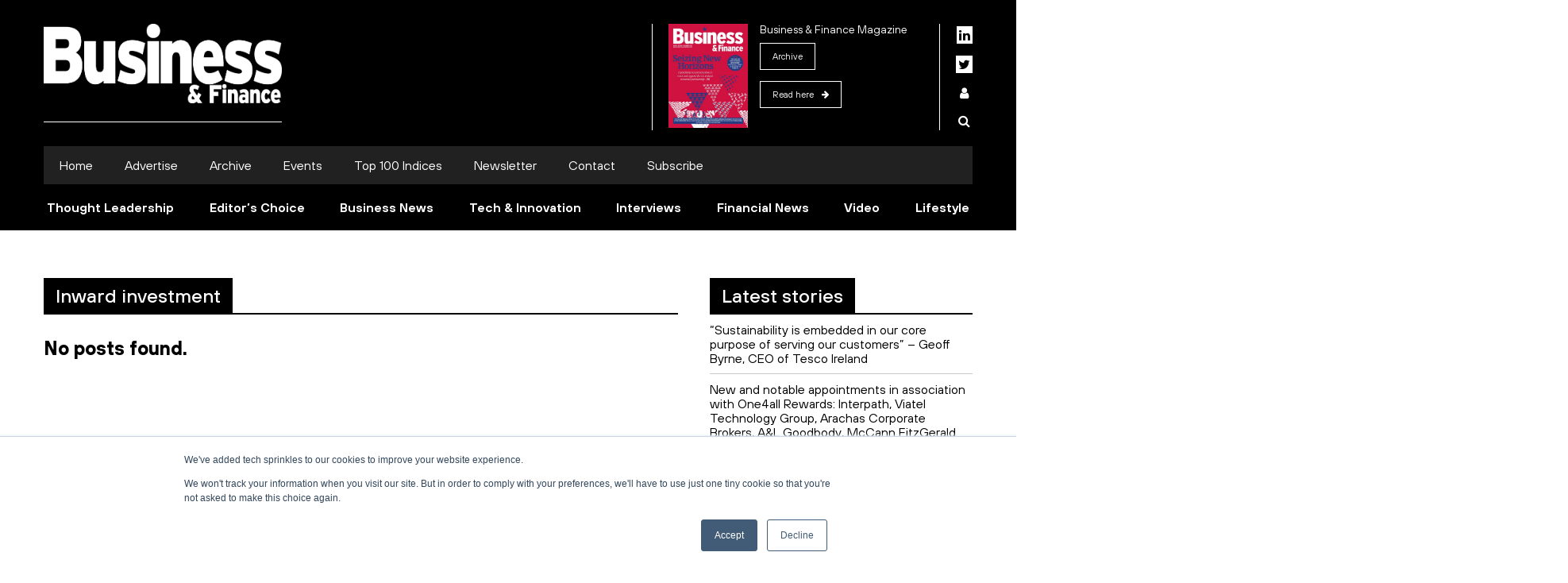

--- FILE ---
content_type: text/html; charset=UTF-8
request_url: https://businessandfinance.com/tag/inward-investment/
body_size: 18044
content:
<!doctype html>

<!--[if lt IE 7]><html lang="en-GB" class="no-js lt-ie9 lt-ie8 lt-ie7"> <![endif]-->
<!--[if (IE 7)&!(IEMobile)]><html lang="en-GB" class="no-js lt-ie9 lt-ie8"><![endif]-->
<!--[if (IE 8)&!(IEMobile)]><html lang="en-GB" class="no-js lt-ie9"><![endif]-->
<!--[if gt IE 8]><html lang="en-GB" class="no-js"><!--<![endif]-->

<head>
	<meta charset="utf-8">

	<!-- Google webmaster tools -->
	<!-- Google webmaster tools -->
	<meta name="google-site-verification" content="OKjUOzaezrOjhIv5gZPGAyTpGd-lr9WOpdx3khQrdKM" />
	<meta name="google-site-verification" content="RgHP4mPeLsMNA8ZZhRXhQjtrm3BM8XH27jfyH5p_50g" />
	<title>
			Inward investment Archives - Business &amp; Finance | Business &amp; Finance		</title>

		<!-- mobile meta (hooray!) -->
		<meta name="HandheldFriendly" content="True">
		<meta name="MobileOptimized" content="320">
		<meta name="viewport" content="width=device-width, initial-scale=1.0"/>

		<!-- icons & favicons (for more: http://www.jonathantneal.com/blog/understand-the-favicon/) -->
		<link rel="apple-touch-icon" href="https://businessandfinance.com/wp-content/themes/badnf_theme/library/images/apple-icon-touch.png">
		<link rel="icon" href="https://businessandfinance.com/wp-content/themes/badnf_theme/favicon.png">
		<!--[if IE]>
			<link rel="shortcut icon" href="https://businessandfinance.com/wp-content/themes/badnf_theme/favicon.ico">
			<![endif]-->
			<!-- or, set /favicon.ico for IE10 win -->
			<meta name="msapplication-TileColor" content="#f01d4f">
			<meta name="msapplication-TileImage" content="https://businessandfinance.com/wp-content/themes/badnf_theme/library/images/win8-tile-icon.png">

			<link rel="pingback" href="https://businessandfinance.com/xmlrpc.php">

			<!-- SHARE THIS social plugin -->
			<script type="text/javascript">var switchTo5x=true; var useFastShare=false;</script>
			<script type="text/javascript" src="https://ws.sharethis.com/button/buttons.js"></script>
			<script type="text/javascript">stLight.options({publisher: "3c90bee9-b0dd-43ef-a01d-31bfaa0cb730", doNotHash: false, doNotCopy: false, hashAddressBar: false});</script>


			<!-- wordpress head functions -->
			<meta name='robots' content='index, follow, max-image-preview:large, max-snippet:-1, max-video-preview:-1' />

	<!-- This site is optimized with the Yoast SEO plugin v26.7 - https://yoast.com/wordpress/plugins/seo/ -->
	<link rel="canonical" href="https://businessandfinance.com/tag/inward-investment/" />
	<meta property="og:locale" content="en_GB" />
	<meta property="og:type" content="article" />
	<meta property="og:title" content="Inward investment Archives - Business &amp; Finance" />
	<meta property="og:url" content="https://businessandfinance.com/tag/inward-investment/" />
	<meta property="og:site_name" content="Business &amp; Finance" />
	<meta name="twitter:card" content="summary_large_image" />
	<meta name="twitter:site" content="@BandF" />
	<script type="application/ld+json" class="yoast-schema-graph">{"@context":"https://schema.org","@graph":[{"@type":"CollectionPage","@id":"https://businessandfinance.com/tag/inward-investment/","url":"https://businessandfinance.com/tag/inward-investment/","name":"Inward investment Archives - Business &amp; Finance","isPartOf":{"@id":"https://businessandfinance.com/#website"},"breadcrumb":{"@id":"https://businessandfinance.com/tag/inward-investment/#breadcrumb"},"inLanguage":"en-GB"},{"@type":"BreadcrumbList","@id":"https://businessandfinance.com/tag/inward-investment/#breadcrumb","itemListElement":[{"@type":"ListItem","position":1,"name":"Home","item":"https://businessandfinance.com/"},{"@type":"ListItem","position":2,"name":"Inward investment"}]},{"@type":"WebSite","@id":"https://businessandfinance.com/#website","url":"https://businessandfinance.com/","name":"Business &amp; Finance","description":"Ireland&#039;s leading business media group","publisher":{"@id":"https://businessandfinance.com/#organization"},"potentialAction":[{"@type":"SearchAction","target":{"@type":"EntryPoint","urlTemplate":"https://businessandfinance.com/?s={search_term_string}"},"query-input":{"@type":"PropertyValueSpecification","valueRequired":true,"valueName":"search_term_string"}}],"inLanguage":"en-GB"},{"@type":"Organization","@id":"https://businessandfinance.com/#organization","name":"Business & Finance","url":"https://businessandfinance.com/","logo":{"@type":"ImageObject","inLanguage":"en-GB","@id":"https://businessandfinance.com/#/schema/logo/image/","url":"https://businessandfinance.com/wp-content/uploads/2016/03/apple-icon-touch.png","contentUrl":"https://businessandfinance.com/wp-content/uploads/2016/03/apple-icon-touch.png","width":129,"height":129,"caption":"Business & Finance"},"image":{"@id":"https://businessandfinance.com/#/schema/logo/image/"},"sameAs":["https://www.facebook.com/businessandfinanceireland","https://x.com/BandF","https://www.youtube.com/user/BandFtv","https://www.linkedin.com/company/businessandfinance"]}]}</script>
	<!-- / Yoast SEO plugin. -->


<link rel='dns-prefetch' href='//js.hs-scripts.com' />
<link rel='dns-prefetch' href='//fonts.googleapis.com' />
<link rel="alternate" type="application/rss+xml" title="Business &amp; Finance &raquo; Feed" href="https://businessandfinance.com/feed/" />
<link rel="alternate" type="application/rss+xml" title="Business &amp; Finance &raquo; Comments Feed" href="https://businessandfinance.com/comments/feed/" />
<link rel="alternate" type="application/rss+xml" title="Business &amp; Finance &raquo; Inward investment Tag Feed" href="https://businessandfinance.com/tag/inward-investment/feed/" />
		<script type="text/javascript">
		var frontEndAjaxURL = "https://businessandfinance.com/wp-admin/admin-ajax.php";
		</script>
		<style id='wp-img-auto-sizes-contain-inline-css' type='text/css'>
img:is([sizes=auto i],[sizes^="auto," i]){contain-intrinsic-size:3000px 1500px}
/*# sourceURL=wp-img-auto-sizes-contain-inline-css */
</style>
<link rel='stylesheet' id='mp-theme-css' href='https://businessandfinance.com/wp-content/plugins/memberpress/css/ui/theme.css' type='text/css' media='all' />
<style id='wp-emoji-styles-inline-css' type='text/css'>

	img.wp-smiley, img.emoji {
		display: inline !important;
		border: none !important;
		box-shadow: none !important;
		height: 1em !important;
		width: 1em !important;
		margin: 0 0.07em !important;
		vertical-align: -0.1em !important;
		background: none !important;
		padding: 0 !important;
	}
/*# sourceURL=wp-emoji-styles-inline-css */
</style>
<style id='wp-block-library-inline-css' type='text/css'>
:root{--wp-block-synced-color:#7a00df;--wp-block-synced-color--rgb:122,0,223;--wp-bound-block-color:var(--wp-block-synced-color);--wp-editor-canvas-background:#ddd;--wp-admin-theme-color:#007cba;--wp-admin-theme-color--rgb:0,124,186;--wp-admin-theme-color-darker-10:#006ba1;--wp-admin-theme-color-darker-10--rgb:0,107,160.5;--wp-admin-theme-color-darker-20:#005a87;--wp-admin-theme-color-darker-20--rgb:0,90,135;--wp-admin-border-width-focus:2px}@media (min-resolution:192dpi){:root{--wp-admin-border-width-focus:1.5px}}.wp-element-button{cursor:pointer}:root .has-very-light-gray-background-color{background-color:#eee}:root .has-very-dark-gray-background-color{background-color:#313131}:root .has-very-light-gray-color{color:#eee}:root .has-very-dark-gray-color{color:#313131}:root .has-vivid-green-cyan-to-vivid-cyan-blue-gradient-background{background:linear-gradient(135deg,#00d084,#0693e3)}:root .has-purple-crush-gradient-background{background:linear-gradient(135deg,#34e2e4,#4721fb 50%,#ab1dfe)}:root .has-hazy-dawn-gradient-background{background:linear-gradient(135deg,#faaca8,#dad0ec)}:root .has-subdued-olive-gradient-background{background:linear-gradient(135deg,#fafae1,#67a671)}:root .has-atomic-cream-gradient-background{background:linear-gradient(135deg,#fdd79a,#004a59)}:root .has-nightshade-gradient-background{background:linear-gradient(135deg,#330968,#31cdcf)}:root .has-midnight-gradient-background{background:linear-gradient(135deg,#020381,#2874fc)}:root{--wp--preset--font-size--normal:16px;--wp--preset--font-size--huge:42px}.has-regular-font-size{font-size:1em}.has-larger-font-size{font-size:2.625em}.has-normal-font-size{font-size:var(--wp--preset--font-size--normal)}.has-huge-font-size{font-size:var(--wp--preset--font-size--huge)}.has-text-align-center{text-align:center}.has-text-align-left{text-align:left}.has-text-align-right{text-align:right}.has-fit-text{white-space:nowrap!important}#end-resizable-editor-section{display:none}.aligncenter{clear:both}.items-justified-left{justify-content:flex-start}.items-justified-center{justify-content:center}.items-justified-right{justify-content:flex-end}.items-justified-space-between{justify-content:space-between}.screen-reader-text{border:0;clip-path:inset(50%);height:1px;margin:-1px;overflow:hidden;padding:0;position:absolute;width:1px;word-wrap:normal!important}.screen-reader-text:focus{background-color:#ddd;clip-path:none;color:#444;display:block;font-size:1em;height:auto;left:5px;line-height:normal;padding:15px 23px 14px;text-decoration:none;top:5px;width:auto;z-index:100000}html :where(.has-border-color){border-style:solid}html :where([style*=border-top-color]){border-top-style:solid}html :where([style*=border-right-color]){border-right-style:solid}html :where([style*=border-bottom-color]){border-bottom-style:solid}html :where([style*=border-left-color]){border-left-style:solid}html :where([style*=border-width]){border-style:solid}html :where([style*=border-top-width]){border-top-style:solid}html :where([style*=border-right-width]){border-right-style:solid}html :where([style*=border-bottom-width]){border-bottom-style:solid}html :where([style*=border-left-width]){border-left-style:solid}html :where(img[class*=wp-image-]){height:auto;max-width:100%}:where(figure){margin:0 0 1em}html :where(.is-position-sticky){--wp-admin--admin-bar--position-offset:var(--wp-admin--admin-bar--height,0px)}@media screen and (max-width:600px){html :where(.is-position-sticky){--wp-admin--admin-bar--position-offset:0px}}

/*# sourceURL=wp-block-library-inline-css */
</style><style id='global-styles-inline-css' type='text/css'>
:root{--wp--preset--aspect-ratio--square: 1;--wp--preset--aspect-ratio--4-3: 4/3;--wp--preset--aspect-ratio--3-4: 3/4;--wp--preset--aspect-ratio--3-2: 3/2;--wp--preset--aspect-ratio--2-3: 2/3;--wp--preset--aspect-ratio--16-9: 16/9;--wp--preset--aspect-ratio--9-16: 9/16;--wp--preset--color--black: #000000;--wp--preset--color--cyan-bluish-gray: #abb8c3;--wp--preset--color--white: #ffffff;--wp--preset--color--pale-pink: #f78da7;--wp--preset--color--vivid-red: #cf2e2e;--wp--preset--color--luminous-vivid-orange: #ff6900;--wp--preset--color--luminous-vivid-amber: #fcb900;--wp--preset--color--light-green-cyan: #7bdcb5;--wp--preset--color--vivid-green-cyan: #00d084;--wp--preset--color--pale-cyan-blue: #8ed1fc;--wp--preset--color--vivid-cyan-blue: #0693e3;--wp--preset--color--vivid-purple: #9b51e0;--wp--preset--gradient--vivid-cyan-blue-to-vivid-purple: linear-gradient(135deg,rgb(6,147,227) 0%,rgb(155,81,224) 100%);--wp--preset--gradient--light-green-cyan-to-vivid-green-cyan: linear-gradient(135deg,rgb(122,220,180) 0%,rgb(0,208,130) 100%);--wp--preset--gradient--luminous-vivid-amber-to-luminous-vivid-orange: linear-gradient(135deg,rgb(252,185,0) 0%,rgb(255,105,0) 100%);--wp--preset--gradient--luminous-vivid-orange-to-vivid-red: linear-gradient(135deg,rgb(255,105,0) 0%,rgb(207,46,46) 100%);--wp--preset--gradient--very-light-gray-to-cyan-bluish-gray: linear-gradient(135deg,rgb(238,238,238) 0%,rgb(169,184,195) 100%);--wp--preset--gradient--cool-to-warm-spectrum: linear-gradient(135deg,rgb(74,234,220) 0%,rgb(151,120,209) 20%,rgb(207,42,186) 40%,rgb(238,44,130) 60%,rgb(251,105,98) 80%,rgb(254,248,76) 100%);--wp--preset--gradient--blush-light-purple: linear-gradient(135deg,rgb(255,206,236) 0%,rgb(152,150,240) 100%);--wp--preset--gradient--blush-bordeaux: linear-gradient(135deg,rgb(254,205,165) 0%,rgb(254,45,45) 50%,rgb(107,0,62) 100%);--wp--preset--gradient--luminous-dusk: linear-gradient(135deg,rgb(255,203,112) 0%,rgb(199,81,192) 50%,rgb(65,88,208) 100%);--wp--preset--gradient--pale-ocean: linear-gradient(135deg,rgb(255,245,203) 0%,rgb(182,227,212) 50%,rgb(51,167,181) 100%);--wp--preset--gradient--electric-grass: linear-gradient(135deg,rgb(202,248,128) 0%,rgb(113,206,126) 100%);--wp--preset--gradient--midnight: linear-gradient(135deg,rgb(2,3,129) 0%,rgb(40,116,252) 100%);--wp--preset--font-size--small: 13px;--wp--preset--font-size--medium: 20px;--wp--preset--font-size--large: 36px;--wp--preset--font-size--x-large: 42px;--wp--preset--spacing--20: 0.44rem;--wp--preset--spacing--30: 0.67rem;--wp--preset--spacing--40: 1rem;--wp--preset--spacing--50: 1.5rem;--wp--preset--spacing--60: 2.25rem;--wp--preset--spacing--70: 3.38rem;--wp--preset--spacing--80: 5.06rem;--wp--preset--shadow--natural: 6px 6px 9px rgba(0, 0, 0, 0.2);--wp--preset--shadow--deep: 12px 12px 50px rgba(0, 0, 0, 0.4);--wp--preset--shadow--sharp: 6px 6px 0px rgba(0, 0, 0, 0.2);--wp--preset--shadow--outlined: 6px 6px 0px -3px rgb(255, 255, 255), 6px 6px rgb(0, 0, 0);--wp--preset--shadow--crisp: 6px 6px 0px rgb(0, 0, 0);}:where(.is-layout-flex){gap: 0.5em;}:where(.is-layout-grid){gap: 0.5em;}body .is-layout-flex{display: flex;}.is-layout-flex{flex-wrap: wrap;align-items: center;}.is-layout-flex > :is(*, div){margin: 0;}body .is-layout-grid{display: grid;}.is-layout-grid > :is(*, div){margin: 0;}:where(.wp-block-columns.is-layout-flex){gap: 2em;}:where(.wp-block-columns.is-layout-grid){gap: 2em;}:where(.wp-block-post-template.is-layout-flex){gap: 1.25em;}:where(.wp-block-post-template.is-layout-grid){gap: 1.25em;}.has-black-color{color: var(--wp--preset--color--black) !important;}.has-cyan-bluish-gray-color{color: var(--wp--preset--color--cyan-bluish-gray) !important;}.has-white-color{color: var(--wp--preset--color--white) !important;}.has-pale-pink-color{color: var(--wp--preset--color--pale-pink) !important;}.has-vivid-red-color{color: var(--wp--preset--color--vivid-red) !important;}.has-luminous-vivid-orange-color{color: var(--wp--preset--color--luminous-vivid-orange) !important;}.has-luminous-vivid-amber-color{color: var(--wp--preset--color--luminous-vivid-amber) !important;}.has-light-green-cyan-color{color: var(--wp--preset--color--light-green-cyan) !important;}.has-vivid-green-cyan-color{color: var(--wp--preset--color--vivid-green-cyan) !important;}.has-pale-cyan-blue-color{color: var(--wp--preset--color--pale-cyan-blue) !important;}.has-vivid-cyan-blue-color{color: var(--wp--preset--color--vivid-cyan-blue) !important;}.has-vivid-purple-color{color: var(--wp--preset--color--vivid-purple) !important;}.has-black-background-color{background-color: var(--wp--preset--color--black) !important;}.has-cyan-bluish-gray-background-color{background-color: var(--wp--preset--color--cyan-bluish-gray) !important;}.has-white-background-color{background-color: var(--wp--preset--color--white) !important;}.has-pale-pink-background-color{background-color: var(--wp--preset--color--pale-pink) !important;}.has-vivid-red-background-color{background-color: var(--wp--preset--color--vivid-red) !important;}.has-luminous-vivid-orange-background-color{background-color: var(--wp--preset--color--luminous-vivid-orange) !important;}.has-luminous-vivid-amber-background-color{background-color: var(--wp--preset--color--luminous-vivid-amber) !important;}.has-light-green-cyan-background-color{background-color: var(--wp--preset--color--light-green-cyan) !important;}.has-vivid-green-cyan-background-color{background-color: var(--wp--preset--color--vivid-green-cyan) !important;}.has-pale-cyan-blue-background-color{background-color: var(--wp--preset--color--pale-cyan-blue) !important;}.has-vivid-cyan-blue-background-color{background-color: var(--wp--preset--color--vivid-cyan-blue) !important;}.has-vivid-purple-background-color{background-color: var(--wp--preset--color--vivid-purple) !important;}.has-black-border-color{border-color: var(--wp--preset--color--black) !important;}.has-cyan-bluish-gray-border-color{border-color: var(--wp--preset--color--cyan-bluish-gray) !important;}.has-white-border-color{border-color: var(--wp--preset--color--white) !important;}.has-pale-pink-border-color{border-color: var(--wp--preset--color--pale-pink) !important;}.has-vivid-red-border-color{border-color: var(--wp--preset--color--vivid-red) !important;}.has-luminous-vivid-orange-border-color{border-color: var(--wp--preset--color--luminous-vivid-orange) !important;}.has-luminous-vivid-amber-border-color{border-color: var(--wp--preset--color--luminous-vivid-amber) !important;}.has-light-green-cyan-border-color{border-color: var(--wp--preset--color--light-green-cyan) !important;}.has-vivid-green-cyan-border-color{border-color: var(--wp--preset--color--vivid-green-cyan) !important;}.has-pale-cyan-blue-border-color{border-color: var(--wp--preset--color--pale-cyan-blue) !important;}.has-vivid-cyan-blue-border-color{border-color: var(--wp--preset--color--vivid-cyan-blue) !important;}.has-vivid-purple-border-color{border-color: var(--wp--preset--color--vivid-purple) !important;}.has-vivid-cyan-blue-to-vivid-purple-gradient-background{background: var(--wp--preset--gradient--vivid-cyan-blue-to-vivid-purple) !important;}.has-light-green-cyan-to-vivid-green-cyan-gradient-background{background: var(--wp--preset--gradient--light-green-cyan-to-vivid-green-cyan) !important;}.has-luminous-vivid-amber-to-luminous-vivid-orange-gradient-background{background: var(--wp--preset--gradient--luminous-vivid-amber-to-luminous-vivid-orange) !important;}.has-luminous-vivid-orange-to-vivid-red-gradient-background{background: var(--wp--preset--gradient--luminous-vivid-orange-to-vivid-red) !important;}.has-very-light-gray-to-cyan-bluish-gray-gradient-background{background: var(--wp--preset--gradient--very-light-gray-to-cyan-bluish-gray) !important;}.has-cool-to-warm-spectrum-gradient-background{background: var(--wp--preset--gradient--cool-to-warm-spectrum) !important;}.has-blush-light-purple-gradient-background{background: var(--wp--preset--gradient--blush-light-purple) !important;}.has-blush-bordeaux-gradient-background{background: var(--wp--preset--gradient--blush-bordeaux) !important;}.has-luminous-dusk-gradient-background{background: var(--wp--preset--gradient--luminous-dusk) !important;}.has-pale-ocean-gradient-background{background: var(--wp--preset--gradient--pale-ocean) !important;}.has-electric-grass-gradient-background{background: var(--wp--preset--gradient--electric-grass) !important;}.has-midnight-gradient-background{background: var(--wp--preset--gradient--midnight) !important;}.has-small-font-size{font-size: var(--wp--preset--font-size--small) !important;}.has-medium-font-size{font-size: var(--wp--preset--font-size--medium) !important;}.has-large-font-size{font-size: var(--wp--preset--font-size--large) !important;}.has-x-large-font-size{font-size: var(--wp--preset--font-size--x-large) !important;}
/*# sourceURL=global-styles-inline-css */
</style>

<style id='classic-theme-styles-inline-css' type='text/css'>
/*! This file is auto-generated */
.wp-block-button__link{color:#fff;background-color:#32373c;border-radius:9999px;box-shadow:none;text-decoration:none;padding:calc(.667em + 2px) calc(1.333em + 2px);font-size:1.125em}.wp-block-file__button{background:#32373c;color:#fff;text-decoration:none}
/*# sourceURL=/wp-includes/css/classic-themes.min.css */
</style>
<link rel='stylesheet' id='bne-testimonials-css-css' href='https://businessandfinance.com/wp-content/plugins/bne-testimonials/assets/css/bne-testimonials.css' type='text/css' media='all' />
<link rel='stylesheet' id='sharify-css' href='https://businessandfinance.com/wp-content/plugins/sharify/sharify-style.php' type='text/css' media='all' />
<link rel='stylesheet' id='sharify-icon-css' href='https://businessandfinance.com/wp-content/plugins/sharify/icon/css/sharify.css' type='text/css' media='all' />
<link crossorigin="anonymous" rel='stylesheet' id='sharify-font-css' href='https://fonts.googleapis.com/css?family=Roboto+Condensed:400' type='text/css' media='all' />
<link rel='stylesheet' id='uaf_client_css-css' href='https://businessandfinance.com/wp-content/uploads/useanyfont/uaf.css' type='text/css' media='all' />
<link rel='stylesheet' id='mtf_css-css' href='https://businessandfinance.com/wp-content/plugins/mini-twitter-feed/minitwitter.css' type='text/css' media='all' />
<link rel='stylesheet' id='new-royalslider-core-css-css' href='https://businessandfinance.com/wp-content/plugins/new-royalslider/lib/royalslider/royalslider.css' type='text/css' media='all' />
<link rel='stylesheet' id='rsDefault-css-css' href='https://businessandfinance.com/wp-content/plugins/new-royalslider/lib/royalslider/skins/default/rs-default.css' type='text/css' media='all' />
<link rel='stylesheet' id='rsUni-css-css' href='https://businessandfinance.com/wp-content/plugins/new-royalslider/lib/royalslider/skins/universal/rs-universal.css' type='text/css' media='all' />
<link rel='stylesheet' id='rsMinW-css-css' href='https://businessandfinance.com/wp-content/plugins/new-royalslider/lib/royalslider/skins/minimal-white/rs-minimal-white.css' type='text/css' media='all' />
<link rel='stylesheet' id='bones-stylesheet-css' href='https://businessandfinance.com/wp-content/themes/badnf_theme/assets/themeCSS.css' type='text/css' media='all' />
<link rel='stylesheet' id='additional-css' href='https://businessandfinance.com/wp-content/themes/badnf_theme/library/css/additional.css' type='text/css' media='all' />
<script type="text/javascript" src="https://businessandfinance.com/wp-includes/js/jquery/jquery.min.js" id="jquery-core-js"></script>
<script type="text/javascript" src="https://businessandfinance.com/wp-includes/js/jquery/jquery-migrate.min.js" id="jquery-migrate-js"></script>
<script type="text/javascript" src="https://businessandfinance.com/wp-content/themes/badnf_theme/library/js/libs/modernizr.custom.min.js" id="bones-modernizr-js"></script>
<script type="text/javascript" src="https://businessandfinance.com/wp-content/themes/badnf_theme/library/js/libs/jquery.imagesloaded.js" id="images-loaded-js"></script>
<script type="text/javascript" src="https://businessandfinance.com/wp-content/themes/badnf_theme/library/js/libs/infinite-scroll-master/jquery.infinitescroll.min.js" id="infinite-scroll-js"></script>
<script type="text/javascript" src="https://businessandfinance.com/wp-content/themes/badnf_theme/library/js/libs/infinite-scroll-master/behaviors/manual-trigger.js" id="manual-trigger-js"></script>
<script type="text/javascript" src="https://businessandfinance.com/wp-content/themes/badnf_theme/library/js/libs/mean-menu/jquery.meanmenu.js" id="mean-menu-js"></script>
<script type="text/javascript" src="https://businessandfinance.com/wp-content/themes/badnf_theme/library/js/libs/cookie.js" id="cookie-js"></script>
<link rel="https://api.w.org/" href="https://businessandfinance.com/wp-json/" /><link rel="alternate" title="JSON" type="application/json" href="https://businessandfinance.com/wp-json/wp/v2/tags/13429" /><!-- Google Tag Manager -->
<script>(function(w,d,s,l,i){w[l]=w[l]||[];w[l].push({'gtm.start':
new Date().getTime(),event:'gtm.js'});var f=d.getElementsByTagName(s)[0],
j=d.createElement(s),dl=l!='dataLayer'?'&l='+l:'';j.async=true;j.src=
'https://www.googletagmanager.com/gtm.js?id='+i+dl;f.parentNode.insertBefore(j,f);
})(window,document,'script','dataLayer','GTM-5SD4KFQ');</script>
<!-- End Google Tag Manager -->
<script async src="https://securepubads.g.doubleclick.net/tag/js/gpt.js"></script>
<script async src="https://securepubads.g.doubleclick.net/tag/js/gpt.js"></script>
<script>
  window.googletag = window.googletag || {cmd: []};
  googletag.cmd.push(function() {
    googletag.defineSlot('/125447930/Wallpaper_Home', [1920, 1080], 'div-gpt-ad-1725466125013-0').addService(googletag.pubads());
    googletag.pubads().enableSingleRequest();
    googletag.enableServices();
  });
</script>
<script async src="https://securepubads.g.doubleclick.net/tag/js/gpt.js"></script>
<script>
  window.googletag = window.googletag || {cmd: []};
  googletag.cmd.push(function() {
    googletag.defineSlot('/125447930/Homepage_Leaderboard_1170x145', [1170, 145], 'div-gpt-ad-1692619021667-0').addService(googletag.pubads());
    googletag.pubads().enableSingleRequest();
    googletag.enableServices();
  });
</script>
<script async src="https://securepubads.g.doubleclick.net/tag/js/gpt.js"></script>
<script>
  window.googletag = window.googletag || {cmd: []};
  googletag.cmd.push(function() {
    googletag.defineSlot('/125447930/Homepage_MPUs_300x250', [300, 250], 'div-gpt-ad-1692618254157-0').addService(googletag.pubads());
    googletag.pubads().enableSingleRequest();
    googletag.enableServices();
  });
</script>

<script async src="https://securepubads.g.doubleclick.net/tag/js/gpt.js"></script>
<script>
  window.googletag = window.googletag || {cmd: []};
  googletag.cmd.push(function() {
    googletag.defineSlot('/125447930/BF_MPU_300x250', [300, 250], 'div-gpt-ad-1743072145353-0').addService(googletag.pubads());
    googletag.pubads().enableSingleRequest();
    googletag.enableServices();
  });
</script>

<script type="text/javascript">
    (function(c,l,a,r,i,t,y){
        c[a]=c[a]||function(){(c[a].q=c[a].q||[]).push(arguments)};
        t=l.createElement(r);t.async=1;t.src="https://www.clarity.ms/tag/"+i;
        y=l.getElementsByTagName(r)[0];y.parentNode.insertBefore(t,y);
    })(window, document, "clarity", "script", "u1b3ysd8yy");
</script>

<style type="text/css">
	.wallpaper-ad{
		margin-top: 158px !important;
	}
	.minimized-header .wallpaper-ad{
		margin-top: 0 !important;		
	}
	.minimized-header #container{
		padding-top: 210px!important;
	}
	@media (max-width: 1024px) {
		.desktop-leader {
			/*display: block; max-width: 100%!important;*/
		}
		.desktop-leader div#div-gpt-ad-1692619021667-0, .desktop-leader div#div-gpt-ad-1692619021667-0 iframe {
			width: 100%!important;
		}
	}
</style>			<!-- DO NOT COPY THIS SNIPPET! Start of Page Analytics Tracking for HubSpot WordPress plugin v11.3.37-->
			<script class="hsq-set-content-id" data-content-id="listing-page">
				var _hsq = _hsq || [];
				_hsq.push(["setContentType", "listing-page"]);
			</script>
			<!-- DO NOT COPY THIS SNIPPET! End of Page Analytics Tracking for HubSpot WordPress plugin -->
			<!-- There is no amphtml version available for this URL. --><link rel="icon" href="https://businessandfinance.com/wp-content/uploads/2023/08/cropped-BF-Logo-Square-32x32.jpg" sizes="32x32" />
<link rel="icon" href="https://businessandfinance.com/wp-content/uploads/2023/08/cropped-BF-Logo-Square-192x192.jpg" sizes="192x192" />
<link rel="apple-touch-icon" href="https://businessandfinance.com/wp-content/uploads/2023/08/cropped-BF-Logo-Square-180x180.jpg" />
<meta name="msapplication-TileImage" content="https://businessandfinance.com/wp-content/uploads/2023/08/cropped-BF-Logo-Square-270x270.jpg" />
			<!-- Easy Columns 2.1.1 by Pat Friedl http://www.patrickfriedl.com -->
			<link rel="stylesheet" href="https://businessandfinance.com/wp-content/plugins/easy-columns/css/easy-columns.css" type="text/css" media="screen, projection" />
					<style type="text/css" id="wp-custom-css">
			div#div-gpt-ad-1692619021667-0 {
	width:1170px !important;
}
#mobile-menu .mobile-menu-inner>ul>li>a i {
    color: white;
}
.featured-posts__main-post .post-category, .featured-posts__editors-choice .editors-choice__post .category, .news-block__item .category, .single-content__sidebar .related-articles__item .category, .mini-news-block-text__item .category, .single-content__content .category, .single-content__content .metafields .share a:hover {
    background: #DA2128;
}
.news-block__item h4 a:hover, .mini-news-block-text__item h4 a:hover, .latest-stories-widget__container a:hover, .featured-posts__editors-choice .editors-choice__post h4 a:hover, .featured-posts__main-post h2 a:hover, .header nav#main-nav-desktop .main-menu ul li.current-menu-item a, .header nav#main-nav-desktop .categories-menu>ul>li>a:hover, .header nav#main-nav-desktop .categories-menu>ul>li .sub-menu li.menu-item-has-children>a, .header nav#main-nav-desktop .categories-menu>ul>li .sub-menu li.menu-item-has-children>a:hover, .header nav#main-nav-desktop .main-menu ul li a:hover, .header nav#main-nav-desktop .nav-row #nav-sidebar .social-media a.normal:hover, .footer__menus ul li a:hover,.footer__menus ul li.current-menu-item a, .footer__terms ul li a:hover, .widget_tag_cloud .tagcloud a:hover, .single-content__content .post a, .page-content__body a, .category__item h4 a:hover {
	    color: #DA2128;
}
::selection {
	background-color: #dbdbdb;
}
::-webkit-scrollbar {
    width: 10px;
}
::-webkit-scrollbar-thumb {
    background: #DA2128;
    border-radius: 10px;
}
::-webkit-scrollbar-track {
    background: #dbdbdb;
	box-shadow:inset 0px 0px 2px 0px rgba(12,11,12, 0.2);
}
.header nav#main-nav-desktop .nav-row #nav-sidebar .widget .issue-desc .link {
    border: 1px solid white;
    padding: 10px 15px;
	text-transform: none;
	font-size:11px;
}
.header nav#main-nav-desktop .nav-row #nav-sidebar .widget .issue-desc .link:hover {
    border: 1px solid white;
	background-color:white;
	color:#00001c;
}

.top-banner-advertise{
	z-index: 11;
}
.homepage-mpu-widget {
	gap:5px;
}
button.inline-cta {
background-color:#DA2128;
color:white;
padding:8px 12px;
font-family:TT Hoves;
border:2px solid #DA2128;
cursor:pointer;
font-weight:bold;
text-transform:uppercase;
	margin-top:20px;
	font-size:16px;
	text-align:center;
	margin-left:auto;
	margin-right:auto;
	transition: all 0.5s ease;
}
button.inline-cta:hover {
background-color:white;
color:#0C0B0C;
cursor:pointer;
}

a.main-logo-desktop {
	 width:300px;
	height:auto;
}
a.main {
	 width:75%;
	height:auto;
}
@media (max-width:500px){
#one4all-highlight {
display:none;
}
}
@media (min-width:501px){
#one4all-highlight-small {
display:none;
}
}
		</style>
					<!-- end of wordpress head -->

			<!-- AdSense code -->
			<script async src="//"></script>
			<script>
			  (adsbygoogle = window.adsbygoogle || []).push({
			    google_ad_client: "ca-pub-9385627438306627",
			    enable_page_level_ads: true
			  });
			</script>


			<!-- Hotjar Tracking Code for www.businessandfinance.com --> 
			<script>
				(function(h,o,t,j,a,r){ h.hj=h.hj||function(){(h.hj.q=h.hj.q||[]).push(arguments)}; h._hjSettings={hjid:881131,hjsv:6}; a=o.getElementsByTagName('head')[0]; r=o.createElement('script');r.async=1; r.src=t+h._hjSettings.hjid+j+h._hjSettings.hjsv; a.appendChild(r); })(window,document,'https://static.hotjar.com/c/hotjar-','.js?sv=');
			</script>

            <!-- Google Tag Services Start -->
                        <script type='text/javascript'>
                var googletag = googletag || {};
                googletag.cmd = googletag.cmd || [];
                (function() {
                    var gads = document.createElement('script');
                    gads.async = true;
                    gads.type = 'text/javascript';
                    var useSSL = 'https:' == document.location.protocol;
                    gads.src = (useSSL ? 'https:' : 'http:') +
                        '//www.googletagservices.com/tag/js/gpt.js';
                    var node = document.getElementsByTagName('script')[0];
                    node.parentNode.insertBefore(gads, node);
                })();
            </script>
            

            <!-- Google Tag Services End -->

		</head>

		<body class="archive tag tag-inward-investment tag-13429 wp-theme-badnf_theme">
                                
                        
                            <style>#content > div[id^="div-gpt-ad"], #main > div[id^="div-gpt-ad"] { z-index: -1; }</style>
                    <script>
                googletag.cmd.push(function() {
                    googletag.defineSlot('/125447930/Wallpaper_Home', [1920, 1080], 'div-gpt-ad-1725466125013-0').addService(googletag.pubads());
                    googletag.pubads().enableSingleRequest();
                    googletag.enableServices();
                });
            </script>

            <div class="wallpaper-ad" id='div-gpt-ad-1725466125013-0' style='height:1080px; width:1920px; margin: 0 auto; position: fixed; top: 0; left: 50%; transform: translateX(-50%)'>
                <script type='text/javascript'>
                    googletag.cmd.push(function() { googletag.display('div-gpt-ad-1725466125013-0'); });
                </script>
            </div>
                        <style>
			
            #promo {
                position: fixed;
                width: 1382px;
                height: 100%;
                background-image: url('/wp-content/uploads/2017/09/Homepage-Takeover.jpg');
                background-position: center top;
                background-size: auto;
                background-repeat: no-repeat;
                top: 0;
                left: 50%;
                margin-left: -691px;
                cursor: pointer;
			}

            .page-id-14007 #promo {
                display: none !important;
            }

            .page-id-14007.custom-background {
                background-image: none !important;
            }

			@media screen and (max-width: 765px) {
				#promo {
					display: none;
				}
			}

            footer, .footer-newsletter, .sidebar, #membership-product {
                position: relative;
                z-index: 1;
            }
		</style>

        <!-- Google	Tag	Manager	(noscript)	-->
        <noscript><iframe src="https://www.googletagmanager.com/ns.html?id=GTM5SD4KFQ" height="0" width="0" style="display:none;visibility:hidden"></iframe></noscript>
        <!-- End	Google	Tag	Manager	(noscript)	-->



        <header class="header clearfix" role="banner">

					<div id="inner-header" class="wrap clearfix">

						<nav role="navigation" class="" id="main-nav-mobile">
                            <div class="nav-row">
                                <button>
                                    <span></span>
                                    <span></span>
                                    <span></span>
                                </button>
                                <a href="https://businessandfinance.com" class="main-logo">
                                    <img src="https://businessandfinance.com/wp-content/themes/badnf_theme/library/images/BF%20Logo_White.png" alt="Business and Finance Home">
                                </a>
                                <div>
                                    <a href="https://businessandfinance.com/user-login/" class="account">
                                        <i class="icon-user"></i>
                                    </a>
                                    <a class="account search">
                                        <i class="icon-search"></i>
                                    </a>
                                </div>
                            </div>
						</nav>

						<nav role="navigation" class="" id="main-nav-desktop">

                            <div class="nav-row">
                                <a href="https://businessandfinance.com" class="main-logo-desktop">
                                    <img src="https://businessandfinance.com/wp-content/themes/badnf_theme/library/images/BF%20Logo_White.png" alt="Business and Finance Home">
                                </a>
                                <div id="nav-sidebar">
                                    <div id="issue-widget-3" class="widget latest-issue-widget clearfix"><a class='issue-cover' href='https://businessandfinance.com/archive/'><img src='https://businessandfinance.com/wp-content/uploads/2025/12/Front_cover_thumb_Q4_2025.jpg'></a><div class="issue-desc"><h4 class="widgettitle">Business &#038; Finance Magazine</h4><a class='link' href='https://businessandfinance.com/archive'>Archive</a><br/><a class='button' href='https://businessandfinance.com/archive/'>Read here<i class='icon-arrow-right'></i></a></div></div>                                    <div class="social-media">
                                                                                                                            <a href="https://www.linkedin.com/company/businessandfinance/mycompany/" class="social" target="_blank">
                                                <i class="icon-linkedin"></i>
                                            </a>
                                                                                                                            <a href="https://twitter.com/BandF" class="social" target="_blank">
                                                <i class="icon-twitter"></i>
                                            </a>
                                                                                <a href="https://businessandfinance.com/user-login/" class="normal">
                                            <i class="icon-user"></i>
                                        </a>
                                        <a class="normal search">
                                            <i class="icon-search"></i>
                                        </a>
                                    </div>
                                </div>
                            </div>

                            <div class="main-menu">
                                <ul id="menu-main-menu-desktop" class="nav top-nav clearfix"><li id="menu-item-37256" class="menu-item menu-item-type-custom menu-item-object-custom menu-item-37256"><a href="/">Home</a></li>
<li id="menu-item-37257" class="menu-item menu-item-type-post_type menu-item-object-page menu-item-37257"><a href="https://businessandfinance.com/advertise-with-us/">Advertise</a></li>
<li id="menu-item-37255" class="menu-item menu-item-type-post_type menu-item-object-page menu-item-37255"><a href="https://businessandfinance.com/archive/">Archive</a></li>
<li id="menu-item-37258" class="menu-item menu-item-type-post_type menu-item-object-page menu-item-37258"><a href="https://businessandfinance.com/events/">Events</a></li>
<li id="menu-item-37342" class="menu-item menu-item-type-taxonomy menu-item-object-category menu-item-37342"><a href="https://businessandfinance.com/category/indices/">Top 100 Indices</a></li>
<li id="menu-item-37259" class="menu-item menu-item-type-post_type menu-item-object-page menu-item-37259"><a href="https://businessandfinance.com/business-finance-weekly-newsletter/">Newsletter</a></li>
<li id="menu-item-37260" class="menu-item menu-item-type-post_type menu-item-object-page menu-item-37260"><a href="https://businessandfinance.com/contact-us/">Contact</a></li>
<li id="menu-item-37599" class="menu-item menu-item-type-custom menu-item-object-custom menu-item-37599"><a href="https://businessandfinance.com/plans/subscriptions/">Subscribe</a></li>
</ul>                            </div>

                            <div class="categories-menu">
                                <ul id="menu-categories-menu" class="nav top-nav clearfix main-nav-full"><li id="menu-item-37261" class="menu-item menu-item-type-taxonomy menu-item-object-category menu-item-has-children menu-item-37261"><a href="https://businessandfinance.com/category/thought-leadership/">Thought Leadership</a>
<ul class="sub-menu">
	<li id="menu-item-37262" class="menu-item menu-item-type-taxonomy menu-item-object-category menu-item-37262"><a href="https://businessandfinance.com/category/thought-leadership/ceo-qa/">CEO Q&amp;A</a></li>
	<li id="menu-item-37263" class="menu-item menu-item-type-taxonomy menu-item-object-category menu-item-37263"><a href="https://businessandfinance.com/category/video/executive-insights/">Executive Insights</a></li>
	<li id="menu-item-37264" class="menu-item menu-item-type-taxonomy menu-item-object-category menu-item-37264"><a href="https://businessandfinance.com/category/thought-leadership/guest-blog/">Guest Feature</a></li>
	<li id="menu-item-37265" class="menu-item menu-item-type-taxonomy menu-item-object-category menu-item-37265"><a href="https://businessandfinance.com/category/interviews/60-seconds-with/">60 Seconds With</a></li>
	<li id="menu-item-37497" class="menu-item menu-item-type-taxonomy menu-item-object-category menu-item-has-children menu-item-37497"><a href="https://businessandfinance.com/category/thought-leadership/thought-leadership-more/">More ↓</a>
	<ul class="sub-menu">
		<li id="menu-item-37498" class="menu-item menu-item-type-taxonomy menu-item-object-category menu-item-37498"><a href="https://businessandfinance.com/category/business-news/ireland-inc/ireland-inc-leadership-series/">Ireland INC Leadership Series</a></li>
		<li id="menu-item-37499" class="menu-item menu-item-type-taxonomy menu-item-object-category menu-item-37499"><a href="https://businessandfinance.com/category/thought-leadership/thought-leadership-more/politics-and-history/">Politics and History</a></li>
		<li id="menu-item-37500" class="menu-item menu-item-type-taxonomy menu-item-object-category menu-item-37500"><a href="https://businessandfinance.com/category/thought-leadership/thought-leadership-more/law/">Law</a></li>
	</ul>
</li>
</ul>
</li>
<li id="menu-item-37266" class="menu-item menu-item-type-taxonomy menu-item-object-category menu-item-has-children menu-item-37266"><a href="https://businessandfinance.com/category/editors-choice/">Editor&#8217;s Choice</a>
<ul class="sub-menu">
	<li id="menu-item-37356" class="menu-item menu-item-type-taxonomy menu-item-object-category menu-item-37356"><a href="https://businessandfinance.com/category/editors-choice/features/">Features</a></li>
	<li id="menu-item-37268" class="menu-item menu-item-type-taxonomy menu-item-object-category menu-item-37268"><a href="https://businessandfinance.com/category/technology-innovation/">Tech &amp; Innovation</a></li>
	<li id="menu-item-37269" class="menu-item menu-item-type-taxonomy menu-item-object-category menu-item-37269"><a href="https://businessandfinance.com/category/financial-news/">Financial News</a></li>
	<li id="menu-item-42693" class="menu-item menu-item-type-taxonomy menu-item-object-category menu-item-42693"><a href="https://businessandfinance.com/category/events/business-finance-awards/">Business &amp; Finance Awards</a></li>
	<li id="menu-item-37267" class="menu-item menu-item-type-taxonomy menu-item-object-category menu-item-37267"><a href="https://businessandfinance.com/category/editors-choice/esg/">ESG</a></li>
</ul>
</li>
<li id="menu-item-37270" class="menu-item menu-item-type-taxonomy menu-item-object-category menu-item-has-children menu-item-37270"><a href="https://businessandfinance.com/category/business-news/">Business News</a>
<ul class="sub-menu">
	<li id="menu-item-37271" class="menu-item menu-item-type-taxonomy menu-item-object-category menu-item-37271"><a href="https://businessandfinance.com/category/business-news/company-of-the-month/">Company of the Month</a></li>
	<li id="menu-item-37272" class="menu-item menu-item-type-taxonomy menu-item-object-category menu-item-37272"><a href="https://businessandfinance.com/category/business-news/business-person-of-the-month/">Business Person of the Month</a></li>
	<li id="menu-item-37273" class="menu-item menu-item-type-taxonomy menu-item-object-category menu-item-37273"><a href="https://businessandfinance.com/category/business-news/fdi-of-the-month/">FDI of the Month</a></li>
	<li id="menu-item-37390" class="menu-item menu-item-type-taxonomy menu-item-object-category menu-item-37390"><a href="https://businessandfinance.com/category/business-news/magazine/">Magazine</a></li>
	<li id="menu-item-38246" class="menu-item menu-item-type-taxonomy menu-item-object-category menu-item-38246"><a href="https://businessandfinance.com/category/business-news/elevation-award/">Elevation Award</a></li>
	<li id="menu-item-37274" class="menu-item menu-item-type-taxonomy menu-item-object-category menu-item-37274"><a href="https://businessandfinance.com/category/business-news/appointments/">Appointments</a></li>
	<li id="menu-item-37389" class="menu-item menu-item-type-taxonomy menu-item-object-category menu-item-37389"><a href="https://businessandfinance.com/category/business-news/irish-news/">Irish News</a></li>
	<li id="menu-item-37382" class="menu-item menu-item-type-taxonomy menu-item-object-category menu-item-37382"><a href="https://businessandfinance.com/category/business-news/international-news/">International News</a></li>
	<li id="menu-item-37387" class="menu-item menu-item-type-taxonomy menu-item-object-category menu-item-37387"><a href="https://businessandfinance.com/category/business-news/ireland-inc/">Ireland INC</a></li>
	<li id="menu-item-37391" class="menu-item menu-item-type-taxonomy menu-item-object-category menu-item-37391"><a href="https://businessandfinance.com/category/business-news/partner-content/">Partner Content</a></li>
	<li id="menu-item-37393" class="menu-item menu-item-type-taxonomy menu-item-object-category menu-item-37393"><a href="https://businessandfinance.com/category/business-news/property/">Property</a></li>
	<li id="menu-item-37275" class="menu-item menu-item-type-taxonomy menu-item-object-category menu-item-has-children menu-item-37275"><a href="https://businessandfinance.com/category/business-news/business-news-more/">More ↓</a>
	<ul class="sub-menu">
		<li id="menu-item-37277" class="menu-item menu-item-type-taxonomy menu-item-object-category menu-item-37277"><a href="https://businessandfinance.com/category/business-news/business-news-more/agriculture/">Agriculture</a></li>
		<li id="menu-item-37278" class="menu-item menu-item-type-taxonomy menu-item-object-category menu-item-37278"><a href="https://businessandfinance.com/category/business-news/business-news-more/archive/">Archive</a></li>
		<li id="menu-item-37279" class="menu-item menu-item-type-taxonomy menu-item-object-category menu-item-37279"><a href="https://businessandfinance.com/category/business-news/business-news-more/aviation/">Aviation</a></li>
		<li id="menu-item-37280" class="menu-item menu-item-type-taxonomy menu-item-object-category menu-item-37280"><a href="https://businessandfinance.com/category/business-news/business-news-more/brexit/">Brexit</a></li>
		<li id="menu-item-37357" class="menu-item menu-item-type-taxonomy menu-item-object-category menu-item-37357"><a href="https://businessandfinance.com/category/business-news/business-for-good/">Business For Good</a></li>
		<li id="menu-item-37362" class="menu-item menu-item-type-taxonomy menu-item-object-category menu-item-37362"><a href="https://businessandfinance.com/category/business-news/business-news-more/comms/">Comms</a></li>
		<li id="menu-item-37363" class="menu-item menu-item-type-taxonomy menu-item-object-category menu-item-37363"><a href="https://businessandfinance.com/category/business-news/business-news-more/csr/">CSR</a></li>
		<li id="menu-item-37364" class="menu-item menu-item-type-taxonomy menu-item-object-category menu-item-37364"><a href="https://businessandfinance.com/category/business-news/business-news-more/deal-of-the-month/">Deal of the Month</a></li>
		<li id="menu-item-37365" class="menu-item menu-item-type-taxonomy menu-item-object-category menu-item-37365"><a href="https://businessandfinance.com/category/business-news/business-news-more/diversity-equality-inclusion/">Diversity, Equality &amp; Inclusion</a></li>
		<li id="menu-item-37366" class="menu-item menu-item-type-taxonomy menu-item-object-category menu-item-37366"><a href="https://businessandfinance.com/category/business-news/business-news-more/education/">Education</a></li>
		<li id="menu-item-37367" class="menu-item menu-item-type-taxonomy menu-item-object-category menu-item-37367"><a href="https://businessandfinance.com/category/business-news/business-news-more/jobs-and-employment/">Employment</a></li>
		<li id="menu-item-37368" class="menu-item menu-item-type-taxonomy menu-item-object-category menu-item-37368"><a href="https://businessandfinance.com/category/business-news/business-news-more/enterprise-ireland/">Enterprise Ireland</a></li>
		<li id="menu-item-37370" class="menu-item menu-item-type-taxonomy menu-item-object-category menu-item-37370"><a href="https://businessandfinance.com/category/business-news/business-news-more/executive-education/">Executive Education</a></li>
		<li id="menu-item-37369" class="menu-item menu-item-type-taxonomy menu-item-object-category menu-item-37369"><a href="https://businessandfinance.com/category/business-news/business-news-more/eu/">EU</a></li>
		<li id="menu-item-37371" class="menu-item menu-item-type-taxonomy menu-item-object-category menu-item-37371"><a href="https://businessandfinance.com/category/business-news/business-news-more/fast-company-of-the-month/">Fast Company of the Month</a></li>
		<li id="menu-item-37372" class="menu-item menu-item-type-taxonomy menu-item-object-category menu-item-37372"><a href="https://businessandfinance.com/category/business-news/business-news-more/fdi/">FDI</a></li>
		<li id="menu-item-37373" class="menu-item menu-item-type-taxonomy menu-item-object-category menu-item-37373"><a href="https://businessandfinance.com/category/business-news/business-news-more/hr/">HR</a></li>
		<li id="menu-item-37374" class="menu-item menu-item-type-taxonomy menu-item-object-category menu-item-37374"><a href="https://businessandfinance.com/category/business-news/business-news-more/ida-ireland/">IDA Ireland</a></li>
		<li id="menu-item-37375" class="menu-item menu-item-type-taxonomy menu-item-object-category menu-item-37375"><a href="https://businessandfinance.com/category/business-news/business-news-more/international-womens-day/">International Women&#8217;s Day</a></li>
		<li id="menu-item-37376" class="menu-item menu-item-type-taxonomy menu-item-object-category menu-item-37376"><a href="https://businessandfinance.com/category/business-news/business-news-more/management/">Management</a></li>
		<li id="menu-item-37377" class="menu-item menu-item-type-taxonomy menu-item-object-category menu-item-37377"><a href="https://businessandfinance.com/category/business-news/business-news-more/media/">Media</a></li>
		<li id="menu-item-37378" class="menu-item menu-item-type-taxonomy menu-item-object-category menu-item-37378"><a href="https://businessandfinance.com/category/business-news/business-news-more/mergers-acquisitions/">Mergers &amp; Acquisitions</a></li>
		<li id="menu-item-37379" class="menu-item menu-item-type-taxonomy menu-item-object-category menu-item-37379"><a href="https://businessandfinance.com/category/business-news/business-news-more/pharma/">Pharma</a></li>
		<li id="menu-item-37380" class="menu-item menu-item-type-taxonomy menu-item-object-category menu-item-37380"><a href="https://businessandfinance.com/category/business-news/business-news-more/productivity/">Productivity</a></li>
		<li id="menu-item-37381" class="menu-item menu-item-type-taxonomy menu-item-object-category menu-item-37381"><a href="https://businessandfinance.com/category/business-news/business-news-more/young-entrepreneur/">Young Entrepreneur</a></li>
	</ul>
</li>
</ul>
</li>
<li id="menu-item-37281" class="menu-item menu-item-type-taxonomy menu-item-object-category menu-item-has-children menu-item-37281"><a href="https://businessandfinance.com/category/technology-innovation/">Tech &amp; Innovation</a>
<ul class="sub-menu">
	<li id="menu-item-37282" class="menu-item menu-item-type-taxonomy menu-item-object-category menu-item-37282"><a href="https://businessandfinance.com/category/events/dublin-tech-summit/">Dublin Tech Summit</a></li>
	<li id="menu-item-37283" class="menu-item menu-item-type-taxonomy menu-item-object-category menu-item-37283"><a href="https://businessandfinance.com/category/technology-innovation/artificial-intelligence/">Artificial Intelligence</a></li>
	<li id="menu-item-37284" class="menu-item menu-item-type-taxonomy menu-item-object-category menu-item-37284"><a href="https://businessandfinance.com/category/technology-innovation/ones-to-watch/">Ones to Watch</a></li>
	<li id="menu-item-37285" class="menu-item menu-item-type-taxonomy menu-item-object-category menu-item-has-children menu-item-37285"><a href="https://businessandfinance.com/category/technology-innovation/tech-news/">Tech News</a>
	<ul class="sub-menu">
		<li id="menu-item-37407" class="menu-item menu-item-type-taxonomy menu-item-object-category menu-item-37407"><a href="https://businessandfinance.com/category/technology-innovation/tech-news/bitcoin/">Bitcoin</a></li>
		<li id="menu-item-37408" class="menu-item menu-item-type-taxonomy menu-item-object-category menu-item-37408"><a href="https://businessandfinance.com/category/technology-innovation/tech-news/connectivity/">Connectivity</a></li>
		<li id="menu-item-37409" class="menu-item menu-item-type-taxonomy menu-item-object-category menu-item-37409"><a href="https://businessandfinance.com/category/technology-innovation/tech-news/cryptocurrency/">Cryptocurrency</a></li>
		<li id="menu-item-37410" class="menu-item menu-item-type-taxonomy menu-item-object-category menu-item-37410"><a href="https://businessandfinance.com/category/technology-innovation/tech-news/cybertech/">CyberTech</a></li>
		<li id="menu-item-37411" class="menu-item menu-item-type-taxonomy menu-item-object-category menu-item-37411"><a href="https://businessandfinance.com/category/technology-innovation/tech-news/digital/">Digital</a></li>
		<li id="menu-item-37412" class="menu-item menu-item-type-taxonomy menu-item-object-category menu-item-37412"><a href="https://businessandfinance.com/category/technology-innovation/tech-news/ea-sports/">EA Sports</a></li>
		<li id="menu-item-37413" class="menu-item menu-item-type-taxonomy menu-item-object-category menu-item-37413"><a href="https://businessandfinance.com/category/technology-innovation/tech-news/fintech/">Fintech</a></li>
		<li id="menu-item-37414" class="menu-item menu-item-type-taxonomy menu-item-object-category menu-item-37414"><a href="https://businessandfinance.com/category/technology-innovation/tech-news/fintech-ireland/">Fintech Ireland</a></li>
		<li id="menu-item-37397" class="menu-item menu-item-type-taxonomy menu-item-object-category menu-item-37397"><a href="https://businessandfinance.com/category/technology-innovation/social-media/">Social Media</a></li>
	</ul>
</li>
	<li id="menu-item-37333" class="menu-item menu-item-type-taxonomy menu-item-object-category menu-item-has-children menu-item-37333"><a href="https://businessandfinance.com/category/technology-innovation/technology-innovation-more/">More ↓</a>
	<ul class="sub-menu">
		<li id="menu-item-37341" class="menu-item menu-item-type-taxonomy menu-item-object-category menu-item-37341"><a href="https://businessandfinance.com/category/technology-innovation/technology-innovation-more/aerospace/">Aerospace</a></li>
		<li id="menu-item-37338" class="menu-item menu-item-type-taxonomy menu-item-object-category menu-item-37338"><a href="https://businessandfinance.com/category/technology-innovation/technology-innovation-more/biotech/">Biotech</a></li>
		<li id="menu-item-37401" class="menu-item menu-item-type-taxonomy menu-item-object-category menu-item-37401"><a href="https://businessandfinance.com/category/technology-innovation/technology-innovation-more/data/">Data</a></li>
		<li id="menu-item-37402" class="menu-item menu-item-type-taxonomy menu-item-object-category menu-item-37402"><a href="https://businessandfinance.com/category/technology-innovation/technology-innovation-more/gdpr/">GDPR</a></li>
		<li id="menu-item-37403" class="menu-item menu-item-type-taxonomy menu-item-object-category menu-item-37403"><a href="https://businessandfinance.com/category/technology-innovation/technology-innovation-more/google/">Google</a></li>
		<li id="menu-item-37404" class="menu-item menu-item-type-taxonomy menu-item-object-category menu-item-37404"><a href="https://businessandfinance.com/category/technology-innovation/technology-innovation-more/it/">IT</a></li>
		<li id="menu-item-37405" class="menu-item menu-item-type-taxonomy menu-item-object-category menu-item-37405"><a href="https://businessandfinance.com/category/technology-innovation/technology-innovation-more/life-sciences-and-energy/">Life Sciences and Energy</a></li>
		<li id="menu-item-37406" class="menu-item menu-item-type-taxonomy menu-item-object-category menu-item-37406"><a href="https://businessandfinance.com/category/technology-innovation/technology-innovation-more/medtech/">Medtech</a></li>
		<li id="menu-item-37398" class="menu-item menu-item-type-taxonomy menu-item-object-category menu-item-37398"><a href="https://businessandfinance.com/category/technology-innovation/technology-innovation-more/space/">Space</a></li>
	</ul>
</li>
</ul>
</li>
<li id="menu-item-37286" class="menu-item menu-item-type-taxonomy menu-item-object-category menu-item-has-children menu-item-37286"><a href="https://businessandfinance.com/category/interviews/">Interviews</a>
<ul class="sub-menu">
	<li id="menu-item-37415" class="menu-item menu-item-type-taxonomy menu-item-object-category menu-item-37415"><a href="https://businessandfinance.com/category/interviews/60-seconds-with/">60 Seconds With</a></li>
	<li id="menu-item-37416" class="menu-item menu-item-type-taxonomy menu-item-object-category menu-item-37416"><a href="https://businessandfinance.com/category/interviews/irelands-exporters/">Ireland&#8217;s Exporters</a></li>
	<li id="menu-item-37287" class="menu-item menu-item-type-taxonomy menu-item-object-category menu-item-37287"><a href="https://businessandfinance.com/category/editors-choice/esg/">ESG</a></li>
	<li id="menu-item-37288" class="menu-item menu-item-type-taxonomy menu-item-object-category menu-item-37288"><a href="https://businessandfinance.com/category/technology-innovation/">Tech &amp; Innovation</a></li>
</ul>
</li>
<li id="menu-item-37290" class="menu-item menu-item-type-taxonomy menu-item-object-category menu-item-has-children menu-item-37290"><a href="https://businessandfinance.com/category/financial-news/">Financial News</a>
<ul class="sub-menu">
	<li id="menu-item-37417" class="menu-item menu-item-type-taxonomy menu-item-object-category menu-item-37417"><a href="https://businessandfinance.com/category/financial-news/economy/">Economy</a></li>
	<li id="menu-item-37291" class="menu-item menu-item-type-taxonomy menu-item-object-category menu-item-37291"><a href="https://businessandfinance.com/category/financial-news/market-update/">Market Update</a></li>
	<li id="menu-item-37293" class="menu-item menu-item-type-taxonomy menu-item-object-category menu-item-37293"><a href="https://businessandfinance.com/category/business-news/ireland/">Ireland</a></li>
	<li id="menu-item-37294" class="menu-item menu-item-type-taxonomy menu-item-object-category menu-item-37294"><a href="https://businessandfinance.com/category/business-news/international-news/us/">US</a></li>
	<li id="menu-item-37292" class="menu-item menu-item-type-taxonomy menu-item-object-category menu-item-37292"><a href="https://businessandfinance.com/category/technology-innovation/technology-innovation-more/startups/">Start-ups</a></li>
	<li id="menu-item-37418" class="menu-item menu-item-type-taxonomy menu-item-object-category menu-item-has-children menu-item-37418"><a href="https://businessandfinance.com/category/financial-news/financial-news-more/">More ↓</a>
	<ul class="sub-menu">
		<li id="menu-item-37419" class="menu-item menu-item-type-taxonomy menu-item-object-category menu-item-37419"><a href="https://businessandfinance.com/category/financial-news/financial-news-more/boi/">BOI</a></li>
		<li id="menu-item-37420" class="menu-item menu-item-type-taxonomy menu-item-object-category menu-item-37420"><a href="https://businessandfinance.com/category/financial-news/financial-news-more/ecommerce/">Ecommerce</a></li>
		<li id="menu-item-37421" class="menu-item menu-item-type-taxonomy menu-item-object-category menu-item-37421"><a href="https://businessandfinance.com/category/financial-news/financial-news-more/financial-services/">Financial Services</a></li>
	</ul>
</li>
</ul>
</li>
<li id="menu-item-37295" class="menu-item menu-item-type-taxonomy menu-item-object-category menu-item-has-children menu-item-37295"><a href="https://businessandfinance.com/category/video/">Video</a>
<ul class="sub-menu">
	<li id="menu-item-42697" class="menu-item menu-item-type-taxonomy menu-item-object-category menu-item-42697"><a href="https://businessandfinance.com/category/video/business-finance-awards-videos/">Business &amp; Finance Awards videos</a></li>
	<li id="menu-item-37296" class="menu-item menu-item-type-taxonomy menu-item-object-category menu-item-37296"><a href="https://businessandfinance.com/category/events/">Events</a></li>
	<li id="menu-item-37297" class="menu-item menu-item-type-taxonomy menu-item-object-category menu-item-37297"><a href="https://businessandfinance.com/category/thought-leadership/">Thought Leadership</a></li>
	<li id="menu-item-37298" class="menu-item menu-item-type-taxonomy menu-item-object-category menu-item-37298"><a href="https://businessandfinance.com/category/video/executive-insights/">Executive Insights</a></li>
	<li id="menu-item-37299" class="menu-item menu-item-type-taxonomy menu-item-object-category menu-item-37299"><a href="https://businessandfinance.com/category/technology-innovation/">Tech &amp; Innovation</a></li>
</ul>
</li>
<li id="menu-item-37300" class="menu-item menu-item-type-taxonomy menu-item-object-category menu-item-has-children menu-item-37300"><a href="https://businessandfinance.com/category/lifestyle/">Lifestyle</a>
<ul class="sub-menu">
	<li id="menu-item-37301" class="menu-item menu-item-type-taxonomy menu-item-object-category menu-item-37301"><a href="https://businessandfinance.com/category/lifestyle/culture/">Culture</a></li>
	<li id="menu-item-37422" class="menu-item menu-item-type-taxonomy menu-item-object-category menu-item-37422"><a href="https://businessandfinance.com/category/lifestyle/health/">Health</a></li>
	<li id="menu-item-37302" class="menu-item menu-item-type-taxonomy menu-item-object-category menu-item-37302"><a href="https://businessandfinance.com/category/interviews/">Interviews</a></li>
</ul>
</li>
</ul>                            </div>

						</nav>

					</div> <!-- end #inner-header -->

				</header> <!-- end header -->

        <div id="mobile-menu">
            <div class="mobile-menu-inner">

                    <ul id="menu-main-menu-mobile" class="nav top-nav clearfix"><li id="menu-item-37319" class="menu-item menu-item-type-custom menu-item-object-custom menu-item-has-children menu-item-37319"><a href="/">Home</a>
<ul class="sub-menu">
	<li id="menu-item-37320" class="menu-item menu-item-type-post_type menu-item-object-page menu-item-37320"><a href="https://businessandfinance.com/archive/">Archive</a></li>
	<li id="menu-item-37396" class="menu-item menu-item-type-taxonomy menu-item-object-category menu-item-37396"><a href="https://businessandfinance.com/category/indices/">Top 100 Indices</a></li>
	<li id="menu-item-37321" class="menu-item menu-item-type-post_type menu-item-object-page menu-item-37321"><a href="https://businessandfinance.com/advertise-with-us/">Advertise</a></li>
	<li id="menu-item-37322" class="menu-item menu-item-type-post_type menu-item-object-page menu-item-37322"><a href="https://businessandfinance.com/events/">Events</a></li>
	<li id="menu-item-37323" class="menu-item menu-item-type-post_type menu-item-object-page menu-item-37323"><a href="https://businessandfinance.com/business-finance-weekly-newsletter/">Newsletter</a></li>
	<li id="menu-item-37324" class="menu-item menu-item-type-post_type menu-item-object-page menu-item-37324"><a href="https://businessandfinance.com/contact-us/">Contact</a></li>
	<li id="menu-item-37600" class="menu-item menu-item-type-custom menu-item-object-custom menu-item-37600"><a href="https://businessandfinance.com/plans/subscriptions/">Subscribe</a></li>
</ul>
</li>
<li id="menu-item-37325" class="menu-item menu-item-type-taxonomy menu-item-object-category menu-item-has-children menu-item-37325"><a href="https://businessandfinance.com/category/thought-leadership/">Thought Leadership</a>
<ul class="sub-menu">
	<li id="menu-item-37430" class="menu-item menu-item-type-taxonomy menu-item-object-category menu-item-37430"><a href="https://businessandfinance.com/category/thought-leadership/ceo-qa/">CEO Q&amp;A</a></li>
	<li id="menu-item-37431" class="menu-item menu-item-type-taxonomy menu-item-object-category menu-item-37431"><a href="https://businessandfinance.com/category/video/executive-insights/">Executive Insights</a></li>
	<li id="menu-item-37433" class="menu-item menu-item-type-taxonomy menu-item-object-category menu-item-37433"><a href="https://businessandfinance.com/category/thought-leadership/guest-blog/">Guest Feature</a></li>
	<li id="menu-item-37432" class="menu-item menu-item-type-taxonomy menu-item-object-category menu-item-37432"><a href="https://businessandfinance.com/category/interviews/60-seconds-with/">60 Seconds With</a></li>
	<li id="menu-item-37437" class="menu-item menu-item-type-taxonomy menu-item-object-category menu-item-has-children menu-item-37437"><a href="https://businessandfinance.com/category/thought-leadership/thought-leadership-more/">More</a>
	<ul class="sub-menu">
		<li id="menu-item-37438" class="menu-item menu-item-type-taxonomy menu-item-object-category menu-item-37438"><a href="https://businessandfinance.com/category/business-news/ireland-inc/ireland-inc-leadership-series/">Ireland INC Leadership Series</a></li>
		<li id="menu-item-37439" class="menu-item menu-item-type-taxonomy menu-item-object-category menu-item-37439"><a href="https://businessandfinance.com/category/thought-leadership/thought-leadership-more/politics-and-history/">Politics and History</a></li>
		<li id="menu-item-37440" class="menu-item menu-item-type-taxonomy menu-item-object-category menu-item-37440"><a href="https://businessandfinance.com/category/thought-leadership/thought-leadership-more/law/">Law</a></li>
	</ul>
</li>
</ul>
</li>
<li id="menu-item-37326" class="menu-item menu-item-type-taxonomy menu-item-object-category menu-item-has-children menu-item-37326"><a href="https://businessandfinance.com/category/editors-choice/">Editors Choice</a>
<ul class="sub-menu">
	<li id="menu-item-37441" class="menu-item menu-item-type-taxonomy menu-item-object-category menu-item-37441"><a href="https://businessandfinance.com/category/editors-choice/features/">Features</a></li>
	<li id="menu-item-37442" class="menu-item menu-item-type-taxonomy menu-item-object-category menu-item-37442"><a href="https://businessandfinance.com/category/technology-innovation/">Tech &amp; Innovation</a></li>
	<li id="menu-item-37443" class="menu-item menu-item-type-taxonomy menu-item-object-category menu-item-37443"><a href="https://businessandfinance.com/category/financial-news/">Financial News</a></li>
	<li id="menu-item-37444" class="menu-item menu-item-type-taxonomy menu-item-object-category menu-item-37444"><a href="https://businessandfinance.com/category/editors-choice/esg/">ESG</a></li>
</ul>
</li>
<li id="menu-item-37327" class="menu-item menu-item-type-taxonomy menu-item-object-category menu-item-has-children menu-item-37327"><a href="https://businessandfinance.com/category/business-news/">Business News</a>
<ul class="sub-menu">
	<li id="menu-item-37445" class="menu-item menu-item-type-taxonomy menu-item-object-category menu-item-37445"><a href="https://businessandfinance.com/category/business-news/company-of-the-month/">Company of the Month</a></li>
	<li id="menu-item-37446" class="menu-item menu-item-type-taxonomy menu-item-object-category menu-item-37446"><a href="https://businessandfinance.com/category/business-news/business-person-of-the-month/">Business Person of the Month</a></li>
	<li id="menu-item-37447" class="menu-item menu-item-type-taxonomy menu-item-object-category menu-item-37447"><a href="https://businessandfinance.com/category/business-news/fdi-of-the-month/">FDI of the Month</a></li>
	<li id="menu-item-37448" class="menu-item menu-item-type-taxonomy menu-item-object-category menu-item-37448"><a href="https://businessandfinance.com/category/business-news/magazine/">Magazine</a></li>
	<li id="menu-item-37449" class="menu-item menu-item-type-taxonomy menu-item-object-category menu-item-37449"><a href="https://businessandfinance.com/category/business-news/appointments/">Appointments</a></li>
	<li id="menu-item-37450" class="menu-item menu-item-type-taxonomy menu-item-object-category menu-item-37450"><a href="https://businessandfinance.com/category/business-news/irish-news/">Irish News</a></li>
	<li id="menu-item-37451" class="menu-item menu-item-type-taxonomy menu-item-object-category menu-item-37451"><a href="https://businessandfinance.com/category/business-news/international-news/">International News</a></li>
	<li id="menu-item-37452" class="menu-item menu-item-type-taxonomy menu-item-object-category menu-item-37452"><a href="https://businessandfinance.com/category/business-news/ireland-inc/">Ireland INC</a></li>
	<li id="menu-item-37453" class="menu-item menu-item-type-taxonomy menu-item-object-category menu-item-37453"><a href="https://businessandfinance.com/category/business-news/partner-content/">Partner Content</a></li>
	<li id="menu-item-37454" class="menu-item menu-item-type-taxonomy menu-item-object-category menu-item-37454"><a href="https://businessandfinance.com/category/business-news/property/">Property</a></li>
	<li id="menu-item-37434" class="menu-item menu-item-type-taxonomy menu-item-object-category menu-item-has-children menu-item-37434"><a href="https://businessandfinance.com/category/business-news/business-news-more/">More</a>
	<ul class="sub-menu">
		<li id="menu-item-37455" class="menu-item menu-item-type-taxonomy menu-item-object-category menu-item-37455"><a href="https://businessandfinance.com/category/business-news/business-news-more/agriculture/">Agriculture</a></li>
		<li id="menu-item-37501" class="menu-item menu-item-type-taxonomy menu-item-object-category menu-item-37501"><a href="https://businessandfinance.com/category/business-news/business-news-more/archive/">Archive</a></li>
		<li id="menu-item-37502" class="menu-item menu-item-type-taxonomy menu-item-object-category menu-item-37502"><a href="https://businessandfinance.com/category/business-news/business-news-more/aviation/">Aviation</a></li>
		<li id="menu-item-37503" class="menu-item menu-item-type-taxonomy menu-item-object-category menu-item-37503"><a href="https://businessandfinance.com/category/business-news/business-news-more/brexit/">Brexit</a></li>
		<li id="menu-item-37504" class="menu-item menu-item-type-taxonomy menu-item-object-category menu-item-37504"><a href="https://businessandfinance.com/category/business-news/business-news-more/comms/">Comms</a></li>
		<li id="menu-item-37505" class="menu-item menu-item-type-taxonomy menu-item-object-category menu-item-37505"><a href="https://businessandfinance.com/category/business-news/business-news-more/csr/">CSR</a></li>
		<li id="menu-item-37506" class="menu-item menu-item-type-taxonomy menu-item-object-category menu-item-37506"><a href="https://businessandfinance.com/category/business-news/business-news-more/deal-of-the-month/">Deal of the Month</a></li>
		<li id="menu-item-37507" class="menu-item menu-item-type-taxonomy menu-item-object-category menu-item-37507"><a href="https://businessandfinance.com/category/business-news/business-news-more/diversity-equality-inclusion/">Diversity, Equality &amp; Inclusion</a></li>
		<li id="menu-item-37508" class="menu-item menu-item-type-taxonomy menu-item-object-category menu-item-37508"><a href="https://businessandfinance.com/category/business-news/business-news-more/education/">Education</a></li>
		<li id="menu-item-37509" class="menu-item menu-item-type-taxonomy menu-item-object-category menu-item-37509"><a href="https://businessandfinance.com/category/business-news/business-news-more/jobs-and-employment/">Employment</a></li>
		<li id="menu-item-37510" class="menu-item menu-item-type-taxonomy menu-item-object-category menu-item-37510"><a href="https://businessandfinance.com/category/business-news/business-news-more/enterprise-ireland/">Enterprise Ireland</a></li>
		<li id="menu-item-37511" class="menu-item menu-item-type-taxonomy menu-item-object-category menu-item-37511"><a href="https://businessandfinance.com/category/business-news/business-news-more/eu/">EU</a></li>
		<li id="menu-item-37512" class="menu-item menu-item-type-taxonomy menu-item-object-category menu-item-37512"><a href="https://businessandfinance.com/category/business-news/business-news-more/executive-education/">Executive Education</a></li>
		<li id="menu-item-37513" class="menu-item menu-item-type-taxonomy menu-item-object-category menu-item-37513"><a href="https://businessandfinance.com/category/business-news/business-news-more/fast-company-of-the-month/">Fast Company of the Month</a></li>
		<li id="menu-item-37514" class="menu-item menu-item-type-taxonomy menu-item-object-category menu-item-37514"><a href="https://businessandfinance.com/category/business-news/business-news-more/fdi/">FDI</a></li>
		<li id="menu-item-37515" class="menu-item menu-item-type-taxonomy menu-item-object-category menu-item-37515"><a href="https://businessandfinance.com/category/business-news/business-news-more/hr/">HR</a></li>
		<li id="menu-item-37516" class="menu-item menu-item-type-taxonomy menu-item-object-category menu-item-37516"><a href="https://businessandfinance.com/category/business-news/business-news-more/ida-ireland/">IDA Ireland</a></li>
		<li id="menu-item-37517" class="menu-item menu-item-type-taxonomy menu-item-object-category menu-item-37517"><a href="https://businessandfinance.com/category/business-news/business-news-more/international-womens-day/">International Women&#8217;s Day</a></li>
		<li id="menu-item-37518" class="menu-item menu-item-type-taxonomy menu-item-object-category menu-item-37518"><a href="https://businessandfinance.com/category/business-news/business-news-more/management/">Management</a></li>
		<li id="menu-item-37519" class="menu-item menu-item-type-taxonomy menu-item-object-category menu-item-37519"><a href="https://businessandfinance.com/category/business-news/business-news-more/media/">Media</a></li>
		<li id="menu-item-37520" class="menu-item menu-item-type-taxonomy menu-item-object-category menu-item-37520"><a href="https://businessandfinance.com/category/business-news/business-news-more/mergers-acquisitions/">Mergers &amp; Acquisitions</a></li>
		<li id="menu-item-37521" class="menu-item menu-item-type-taxonomy menu-item-object-category menu-item-37521"><a href="https://businessandfinance.com/category/business-news/business-news-more/pharma/">Pharma</a></li>
		<li id="menu-item-37522" class="menu-item menu-item-type-taxonomy menu-item-object-category menu-item-37522"><a href="https://businessandfinance.com/category/business-news/business-news-more/productivity/">Productivity</a></li>
		<li id="menu-item-37523" class="menu-item menu-item-type-taxonomy menu-item-object-category menu-item-37523"><a href="https://businessandfinance.com/category/business-news/business-news-more/young-entrepreneur/">Young Entrepreneur</a></li>
	</ul>
</li>
</ul>
</li>
<li id="menu-item-37328" class="menu-item menu-item-type-taxonomy menu-item-object-category menu-item-has-children menu-item-37328"><a href="https://businessandfinance.com/category/technology-innovation/">Tech &amp; Innovation</a>
<ul class="sub-menu">
	<li id="menu-item-37460" class="menu-item menu-item-type-taxonomy menu-item-object-category menu-item-37460"><a href="https://businessandfinance.com/category/events/dublin-tech-summit/">Dublin Tech Summit</a></li>
	<li id="menu-item-37461" class="menu-item menu-item-type-taxonomy menu-item-object-category menu-item-37461"><a href="https://businessandfinance.com/category/technology-innovation/artificial-intelligence/">Artificial Intelligence</a></li>
	<li id="menu-item-37462" class="menu-item menu-item-type-taxonomy menu-item-object-category menu-item-37462"><a href="https://businessandfinance.com/category/technology-innovation/ones-to-watch/">Ones to Watch</a></li>
	<li id="menu-item-37463" class="menu-item menu-item-type-taxonomy menu-item-object-category menu-item-has-children menu-item-37463"><a href="https://businessandfinance.com/category/technology-innovation/tech-news/">Tech News</a>
	<ul class="sub-menu">
		<li id="menu-item-37464" class="menu-item menu-item-type-taxonomy menu-item-object-category menu-item-37464"><a href="https://businessandfinance.com/category/technology-innovation/tech-news/bitcoin/">Bitcoin</a></li>
		<li id="menu-item-37465" class="menu-item menu-item-type-taxonomy menu-item-object-category menu-item-37465"><a href="https://businessandfinance.com/category/technology-innovation/tech-news/connectivity/">Connectivity</a></li>
		<li id="menu-item-37466" class="menu-item menu-item-type-taxonomy menu-item-object-category menu-item-37466"><a href="https://businessandfinance.com/category/technology-innovation/tech-news/cryptocurrency/">Cryptocurrency</a></li>
		<li id="menu-item-37467" class="menu-item menu-item-type-taxonomy menu-item-object-category menu-item-37467"><a href="https://businessandfinance.com/category/technology-innovation/tech-news/cybertech/">CyberTech</a></li>
		<li id="menu-item-37468" class="menu-item menu-item-type-taxonomy menu-item-object-category menu-item-37468"><a href="https://businessandfinance.com/category/technology-innovation/tech-news/digital/">Digital</a></li>
		<li id="menu-item-37469" class="menu-item menu-item-type-taxonomy menu-item-object-category menu-item-37469"><a href="https://businessandfinance.com/category/technology-innovation/tech-news/ea-sports/">EA Sports</a></li>
		<li id="menu-item-37470" class="menu-item menu-item-type-taxonomy menu-item-object-category menu-item-37470"><a href="https://businessandfinance.com/category/technology-innovation/tech-news/fintech/">Fintech</a></li>
		<li id="menu-item-37471" class="menu-item menu-item-type-taxonomy menu-item-object-category menu-item-37471"><a href="https://businessandfinance.com/category/technology-innovation/tech-news/fintech-ireland/">Fintech Ireland</a></li>
		<li id="menu-item-37472" class="menu-item menu-item-type-taxonomy menu-item-object-category menu-item-37472"><a href="https://businessandfinance.com/category/technology-innovation/social-media/">Social Media</a></li>
	</ul>
</li>
	<li id="menu-item-37436" class="menu-item menu-item-type-taxonomy menu-item-object-category menu-item-has-children menu-item-37436"><a href="https://businessandfinance.com/category/technology-innovation/technology-innovation-more/">More</a>
	<ul class="sub-menu">
		<li id="menu-item-37456" class="menu-item menu-item-type-taxonomy menu-item-object-category menu-item-37456"><a href="https://businessandfinance.com/category/technology-innovation/technology-innovation-more/aerospace/">Aerospace</a></li>
		<li id="menu-item-37473" class="menu-item menu-item-type-taxonomy menu-item-object-category menu-item-37473"><a href="https://businessandfinance.com/category/technology-innovation/technology-innovation-more/biotech/">Biotech</a></li>
		<li id="menu-item-37474" class="menu-item menu-item-type-taxonomy menu-item-object-category menu-item-37474"><a href="https://businessandfinance.com/category/technology-innovation/technology-innovation-more/data/">Data</a></li>
		<li id="menu-item-37475" class="menu-item menu-item-type-taxonomy menu-item-object-category menu-item-37475"><a href="https://businessandfinance.com/category/technology-innovation/technology-innovation-more/gdpr/">GDPR</a></li>
		<li id="menu-item-37476" class="menu-item menu-item-type-taxonomy menu-item-object-category menu-item-37476"><a href="https://businessandfinance.com/category/technology-innovation/technology-innovation-more/google/">Google</a></li>
		<li id="menu-item-37524" class="menu-item menu-item-type-taxonomy menu-item-object-category menu-item-37524"><a href="https://businessandfinance.com/category/technology-innovation/technology-innovation-more/it/">IT</a></li>
		<li id="menu-item-37477" class="menu-item menu-item-type-taxonomy menu-item-object-category menu-item-37477"><a href="https://businessandfinance.com/category/technology-innovation/technology-innovation-more/life-sciences-and-energy/">Life Sciences &#038; Energy</a></li>
		<li id="menu-item-37478" class="menu-item menu-item-type-taxonomy menu-item-object-category menu-item-37478"><a href="https://businessandfinance.com/category/technology-innovation/technology-innovation-more/medtech/">Medtech</a></li>
		<li id="menu-item-37480" class="menu-item menu-item-type-taxonomy menu-item-object-category menu-item-37480"><a href="https://businessandfinance.com/category/technology-innovation/technology-innovation-more/space/">Space</a></li>
	</ul>
</li>
</ul>
</li>
<li id="menu-item-37329" class="menu-item menu-item-type-taxonomy menu-item-object-category menu-item-has-children menu-item-37329"><a href="https://businessandfinance.com/category/interviews/">Interviews</a>
<ul class="sub-menu">
	<li id="menu-item-37481" class="menu-item menu-item-type-taxonomy menu-item-object-category menu-item-37481"><a href="https://businessandfinance.com/category/interviews/60-seconds-with/">60 Seconds With</a></li>
	<li id="menu-item-37482" class="menu-item menu-item-type-taxonomy menu-item-object-category menu-item-37482"><a href="https://businessandfinance.com/category/interviews/irelands-exporters/">Ireland&#8217;s Exporters</a></li>
	<li id="menu-item-37483" class="menu-item menu-item-type-taxonomy menu-item-object-category menu-item-37483"><a href="https://businessandfinance.com/category/editors-choice/esg/">ESG</a></li>
	<li id="menu-item-37484" class="menu-item menu-item-type-taxonomy menu-item-object-category menu-item-37484"><a href="https://businessandfinance.com/category/technology-innovation/">Tech &amp; Innovation</a></li>
</ul>
</li>
<li id="menu-item-37330" class="menu-item menu-item-type-taxonomy menu-item-object-category menu-item-has-children menu-item-37330"><a href="https://businessandfinance.com/category/financial-news/">Financial News</a>
<ul class="sub-menu">
	<li id="menu-item-37485" class="menu-item menu-item-type-taxonomy menu-item-object-category menu-item-37485"><a href="https://businessandfinance.com/category/financial-news/economy/">Economy</a></li>
	<li id="menu-item-37486" class="menu-item menu-item-type-taxonomy menu-item-object-category menu-item-37486"><a href="https://businessandfinance.com/category/financial-news/market-update/">Market Update</a></li>
	<li id="menu-item-37487" class="menu-item menu-item-type-taxonomy menu-item-object-category menu-item-37487"><a href="https://businessandfinance.com/category/business-news/ireland/">Ireland</a></li>
	<li id="menu-item-37488" class="menu-item menu-item-type-taxonomy menu-item-object-category menu-item-37488"><a href="https://businessandfinance.com/category/business-news/international-news/us/">US</a></li>
	<li id="menu-item-37489" class="menu-item menu-item-type-taxonomy menu-item-object-category menu-item-37489"><a href="https://businessandfinance.com/category/technology-innovation/technology-innovation-more/startups/">Start-ups</a></li>
	<li id="menu-item-37435" class="menu-item menu-item-type-taxonomy menu-item-object-category menu-item-has-children menu-item-37435"><a href="https://businessandfinance.com/category/financial-news/financial-news-more/">More</a>
	<ul class="sub-menu">
		<li id="menu-item-37458" class="menu-item menu-item-type-taxonomy menu-item-object-category menu-item-37458"><a href="https://businessandfinance.com/category/financial-news/financial-news-more/boi/">BOI</a></li>
		<li id="menu-item-37459" class="menu-item menu-item-type-taxonomy menu-item-object-category menu-item-37459"><a href="https://businessandfinance.com/category/financial-news/financial-news-more/ecommerce/">Ecommerce</a></li>
		<li id="menu-item-37457" class="menu-item menu-item-type-taxonomy menu-item-object-category menu-item-37457"><a href="https://businessandfinance.com/category/financial-news/financial-news-more/financial-services/">Financial Services</a></li>
	</ul>
</li>
</ul>
</li>
<li id="menu-item-37331" class="menu-item menu-item-type-taxonomy menu-item-object-category menu-item-has-children menu-item-37331"><a href="https://businessandfinance.com/category/video/">Video</a>
<ul class="sub-menu">
	<li id="menu-item-37490" class="menu-item menu-item-type-taxonomy menu-item-object-category menu-item-37490"><a href="https://businessandfinance.com/category/events/">Events</a></li>
	<li id="menu-item-37491" class="menu-item menu-item-type-taxonomy menu-item-object-category menu-item-37491"><a href="https://businessandfinance.com/category/thought-leadership/">Thought Leadership</a></li>
	<li id="menu-item-37492" class="menu-item menu-item-type-taxonomy menu-item-object-category menu-item-37492"><a href="https://businessandfinance.com/category/video/executive-insights/">Executive Insights</a></li>
	<li id="menu-item-37493" class="menu-item menu-item-type-taxonomy menu-item-object-category menu-item-37493"><a href="https://businessandfinance.com/category/technology-innovation/">Tech &amp; Innovation</a></li>
</ul>
</li>
<li id="menu-item-37332" class="menu-item menu-item-type-taxonomy menu-item-object-category menu-item-has-children menu-item-37332"><a href="https://businessandfinance.com/category/lifestyle/">Lifestyle</a>
<ul class="sub-menu">
	<li id="menu-item-37494" class="menu-item menu-item-type-taxonomy menu-item-object-category menu-item-37494"><a href="https://businessandfinance.com/category/lifestyle/culture/">Culture</a></li>
	<li id="menu-item-37495" class="menu-item menu-item-type-taxonomy menu-item-object-category menu-item-37495"><a href="https://businessandfinance.com/category/lifestyle/health/">Health</a></li>
	<li id="menu-item-37496" class="menu-item menu-item-type-taxonomy menu-item-object-category menu-item-37496"><a href="https://businessandfinance.com/category/interviews/">Interviews</a></li>
</ul>
</li>
</ul>
                <div class="socials">
                                                                <a href="https://www.linkedin.com/company/business-%26amp%3bamp%3b-finance-magazine" class="social" target="_blank">
                            <i class="icon-linkedin"></i>
                        </a>
                                                                <a href="https://twitter.com/BandF" class="social" target="_blank">
                            <i class="icon-twitter"></i>
                        </a>
                                    </div>
            </div>
        </div>

        <div id="search-form">
            <i class="icon-close"></i>
            <form method="GET" action="https://businessandfinance.com">
                <i class="icon-search"></i>
                <input type="text" name="s" id="s" placeholder="Search" />
                <button type="submit">Search</button>
            </form>
        </div>
        <div id="container">

				<figure class="top-banner-advertise desktop-leader clearfix">
					<!-- Single Leaderboard Advert -->

                                                                    
                                                
                                                                                
                                                        
                                                            <script type='text/javascript'>
                                    googletag.cmd.push(function() {
                                        googletag.defineSlot('/125447930/Homepage_Leaderboard_1170x145', [728, 90], 'div-gpt-ad-1692619021667-0').addService(googletag.pubads());
                                        googletag.pubads().enableSingleRequest();
                                        googletag.enableServices();
                                    });
                                </script>

                                <!-- /125447930/Homepage_leaderboard_728x90 -->
                                <div id='div-gpt-ad-1692619021667-0' style='width:728px; margin: 0 auto;'>
                                    <script type='text/javascript'>
                                        googletag.cmd.push(function() { googletag.display('div-gpt-ad-1692619021667-0'); });
                                    </script>
                                </div>
                                <!--/Single Leaderboard Advert-->
                                                                        				</figure>

                <figure class="top-banner-advertise mobile-leader clearfix">
					<!-- Single Leaderboard Advert for MOBILE -->

                                            
                                                    
                                                            <script type='text/javascript'>
                                    googletag.cmd.push(function() {
                                        googletag.defineSlot('/125447930/Mobile_leaderboard_320x50', [320, 50], 'div-gpt-ad-1728470987019-0').addService(googletag.pubads());
                                        googletag.pubads().enableSingleRequest();
                                        googletag.enableServices();
                                    });
                                </script>

                                <!-- /125447930/Homepage_leaderboard_728x90 -->
                                <div id='div-gpt-ad-1728470987019-0' style='min-width: 320px; min-height: 50px; width: 100%; margin: 0 auto; text-align: center;'>
                                    <script type='text/javascript'>
                                        googletag.cmd.push(function() { googletag.display('div-gpt-ad-1728470987019-0'); });
                                    </script>
                                </div>
                                <!--/Single Leaderboard Advert-->
                                                                        				</figure>



    <main class="wrap single-content">
        <div class="single-content__inner">
            <div class="single-content__content">
                                                                <h6 class="category-header ">
                    <span>Inward investment</span>
                                    </h6>
                                <div class="category__items">
                                                <h2>No posts found.</h2>
                                        </div>
                <div class="category__pagination">
                                    </div>
            </div>
            <div class="single-content__sidebar">
                <div class="latest-stories-widget smaller">
                    <h6 class="category-header">
                        <span>Latest stories</span>
                    </h6>
                                                            <div class="latest-stories-widget__container">
                                                    <a href="https://businessandfinance.com/news/sustainability-is-embedded-in-our-core-purpose-of-serving-our-customers-geoff-byrne-ceo-of-tesco-ireland/">&#8220;Sustainability is embedded in our core purpose of serving our customers&#8221; &#8211; Geoff Byrne, CEO of Tesco Ireland</a>
                                                    <a href="https://businessandfinance.com/news/new-and-notable-appointments-in-association-with-one4all-rewards-interpath-viatel-technology-group-arachas-corporate-brokers-al-goodbody-mccann-fitzgerald-llp-avair-matheson-llp-wholebake-an/">New and notable appointments in association with One4all Rewards: Interpath, Viatel Technology Group, Arachas Corporate Brokers, A&#038;L Goodbody, McCann FitzGerald LLP, AvAir, Matheson LLP, Wholebake, and Aviva Life &#038; Pensions Ireland DAC</a>
                                                    <a href="https://businessandfinance.com/news/ireland-inc-navigating-rough-seas-irelands-steady-course-through-u-s-trade-shifts/">Ireland INC: Navigating rough seas: Ireland&#8217;s steady course through U.S. trade shifts</a>
                                                    <a href="https://businessandfinance.com/news/public-and-private-care-should-operate-as-complementary-partners-ceo-qa-with-jim-dowdall-ceo-of-level-health/">&#8220;Public and private care should operate as complementary partners&#8221;- CEO Q&#038;A with Jim Dowdall, co-founder &#038; CEO of Level Health</a>
                                                                    </div>
                </div>

                <div class="sidebar-mpus">
                    <div id="tag_cloud-3" class="widget widget_tag_cloud"><div class="category-header"><span>More categories</span></div><div class="tagcloud"><a href="https://businessandfinance.com/category/60th-anniversary/" class="tag-cloud-link tag-link-26481 tag-link-position-1" style="font-size: 11.9716312057pt;" aria-label="60th Anniversary (24 items)">60th Anniversary</a>
<a href="https://businessandfinance.com/category/ai-tribes/" class="tag-cloud-link tag-link-26271 tag-link-position-2" style="font-size: 9.24113475177pt;" aria-label="AI Tribes (6 items)">AI Tribes</a>
<a href="https://businessandfinance.com/category/business-news/" class="tag-cloud-link tag-link-2 tag-link-position-3" style="font-size: 22pt;" aria-label="Business News (2,615 items)">Business News</a>
<a href="https://businessandfinance.com/category/editors-choice/" class="tag-cloud-link tag-link-14463 tag-link-position-4" style="font-size: 16.9361702128pt;" aria-label="Editor&#039;s Choice (252 items)">Editor&#039;s Choice</a>
<a href="https://businessandfinance.com/category/european-motor-show/" class="tag-cloud-link tag-link-26657 tag-link-position-5" style="font-size: 8pt;" aria-label="European Motor Show (3 items)">European Motor Show</a>
<a href="https://businessandfinance.com/category/events/" class="tag-cloud-link tag-link-25754 tag-link-position-6" style="font-size: 10.9787234043pt;" aria-label="Events (15 items)">Events</a>
<a href="https://businessandfinance.com/category/financial-news/" class="tag-cloud-link tag-link-5 tag-link-position-7" style="font-size: 19.170212766pt;" aria-label="Financial News (715 items)">Financial News</a>
<a href="https://businessandfinance.com/category/indices/" class="tag-cloud-link tag-link-25826 tag-link-position-8" style="font-size: 11.8723404255pt;" aria-label="Indices (23 items)">Indices</a>
<a href="https://businessandfinance.com/category/interviews/" class="tag-cloud-link tag-link-3732 tag-link-position-9" style="font-size: 18.9716312057pt;" aria-label="Interviews (639 items)">Interviews</a>
<a href="https://businessandfinance.com/category/lifestyle/" class="tag-cloud-link tag-link-367 tag-link-position-10" style="font-size: 15.4468085106pt;" aria-label="Lifestyle (126 items)">Lifestyle</a>
<a href="https://businessandfinance.com/category/technology-innovation/" class="tag-cloud-link tag-link-3 tag-link-position-11" style="font-size: 19.7659574468pt;" aria-label="Tech &amp; Innovation (933 items)">Tech &amp; Innovation</a>
<a href="https://businessandfinance.com/category/thought-leadership/" class="tag-cloud-link tag-link-23684 tag-link-position-12" style="font-size: 15.695035461pt;" aria-label="Thought Leadership (139 items)">Thought Leadership</a>
<a href="https://businessandfinance.com/category/video/" class="tag-cloud-link tag-link-17487 tag-link-position-13" style="font-size: 15.4964539007pt;" aria-label="Video (127 items)">Video</a></div>
</div><div id="advertise-110" class="widget advertise_widget">        <div class="advertise_widget"><div id='div-gpt-ad-1743072145353-0' style='min-width: 300px; min-height: 250px;'>
  <script>
    googletag.cmd.push(function() { googletag.display('div-gpt-ad-1743072145353-0'); });
  </script>
</div></div>
      </div><div id="text-38" class="widget widget_text">			<div class="textwidget"><div id="div-gpt-ad-1692618254157-0" style="min-width: 300px; min-height: 250px;"><script>
    googletag.cmd.push(function() { googletag.display('div-gpt-ad-1692618254157-0'); });
  </script></div>
</div>
		</div><div id="advertise-108" class="widget advertise_widget">        <div class="advertise_widget"><a href="https://businessandfinance.com/plans/subscriptions/"><img class="alignleft  wp-image-4495" alt="BFSub" src="https://businessandfinance.com/wp-content/uploads/2022/05/Subscribe-CTA-MPU.gif" /></a></div>
      </div>                </div>
            </div>
        </div>

        
                
        
                    <div id='div-gpt-ad-1725466125013-0' style='height:1080px; width:1920px;'>
                <script>
                    googletag.cmd.push(function() { googletag.display('div-gpt-ad-1725466125013-0'); });
                </script>
            </div>
            </main>
    <footer class="footer" role="contentinfo">
        <div class="wrap">
            <div class="footer__logo">
                <a href="https://businessandfinance.com">
                    <img src="https://businessandfinance.com/wp-content/themes/badnf_theme/library/images/BF%20Logo_White.png" alt="Business and Finance Home">
                </a>
            </div>
            <div class="footer__menus">
                <ul id="menu-footer-menu" class="footer-small-nav vsmenu vs_plain_silver footer-nav clearfix"><li id="menu-item-37307" class="menu-item menu-item-type-taxonomy menu-item-object-category menu-item-37307"><a href="https://businessandfinance.com/category/thought-leadership/">Thought Leadership</a></li>
<li id="menu-item-37308" class="menu-item menu-item-type-taxonomy menu-item-object-category menu-item-37308"><a href="https://businessandfinance.com/category/editors-choice/">Editors Choice</a></li>
<li id="menu-item-37309" class="menu-item menu-item-type-taxonomy menu-item-object-category menu-item-37309"><a href="https://businessandfinance.com/category/business-news/">Business News</a></li>
<li id="menu-item-37310" class="menu-item menu-item-type-taxonomy menu-item-object-category menu-item-37310"><a href="https://businessandfinance.com/category/technology-innovation/">Tech &amp; Innovation</a></li>
<li id="menu-item-37311" class="menu-item menu-item-type-taxonomy menu-item-object-category menu-item-37311"><a href="https://businessandfinance.com/category/interviews/">Interviews</a></li>
<li id="menu-item-37312" class="menu-item menu-item-type-taxonomy menu-item-object-category menu-item-37312"><a href="https://businessandfinance.com/category/financial-news/">Financial News</a></li>
<li id="menu-item-37313" class="menu-item menu-item-type-taxonomy menu-item-object-category menu-item-37313"><a href="https://businessandfinance.com/category/video/">Video</a></li>
<li id="menu-item-37314" class="menu-item menu-item-type-taxonomy menu-item-object-category menu-item-37314"><a href="https://businessandfinance.com/category/lifestyle/">Lifestyle</a></li>
</ul><ul id="menu-footer-links-second" class="footer-small-nav vsmenu vs_plain_silver footer-nav clearfix"><li id="menu-item-37303" class="menu-item menu-item-type-post_type menu-item-object-page menu-item-37303"><a href="https://businessandfinance.com/advertise-with-us/">Advertise</a></li>
<li id="menu-item-39452" class="menu-item menu-item-type-taxonomy menu-item-object-category menu-item-39452"><a href="https://businessandfinance.com/category/60th-anniversary/">60th Anniversary</a></li>
<li id="menu-item-37304" class="menu-item menu-item-type-post_type menu-item-object-page menu-item-37304"><a href="https://businessandfinance.com/events/">Events</a></li>
<li id="menu-item-37305" class="menu-item menu-item-type-post_type menu-item-object-page menu-item-37305"><a href="https://businessandfinance.com/business-finance-weekly-newsletter/">Newsletter</a></li>
<li id="menu-item-37306" class="menu-item menu-item-type-post_type menu-item-object-page menu-item-37306"><a href="https://businessandfinance.com/contact-us/">Contact</a></li>
<li id="menu-item-40057" class="menu-item menu-item-type-custom menu-item-object-custom menu-item-40057"><a href="#"><div style="display:block;margin-left:auto;text-align:right;"> <a href="https://www.facebook.com/businessandfinancemediagroup/"><img src="https://businessandfinance.com/wp-content/uploads/2024/10/Social-Icons_Facebook_Square.png" width="20" style="margin-right:15px;max-width: 20px;"></a>  <a href="https://www.linkedin.com/company/businessandfinance/"><img src="https://businessandfinance.com/wp-content/uploads/2024/10/Social-Icons_LinkedIn_Square.png" width="20" style="margin-right:15px;max-width: 20px;"></a>  <a href="https://twitter.com/BandF"><img src="https://businessandfinance.com/wp-content/uploads/2024/10/Social-Icons_Twitter_Square.png" width="20" style="margin-right:15px;max-width: 20px;"></a>  <a href="https://www.instagram.com/businessandfinancemediagroup/?hl=en"><img src="https://businessandfinance.com/wp-content/uploads/2024/10/Social-Icons_Instagram_Square.png" width="20" style="max-width: 20px;"></a> </div></a></li>
</ul>            </div>
            <div class="footer__terms">
                <ul id="menu-footer-links-terms" class="footer-small-nav vsmenu vs_plain_silver footer-nav clearfix"><li id="menu-item-37318" class="menu-item menu-item-type-post_type menu-item-object-page menu-item-37318"><a href="https://businessandfinance.com/privacy-policy/">Privacy policy</a></li>
</ul>                <p>&copy; 2026 Business & Finance</p>
            </div>
        </div>
    </footer>

    <script type="speculationrules">
{"prefetch":[{"source":"document","where":{"and":[{"href_matches":"/*"},{"not":{"href_matches":["/wp-*.php","/wp-admin/*","/wp-content/uploads/*","/wp-content/*","/wp-content/plugins/*","/wp-content/themes/badnf_theme/*","/*\\?(.+)"]}},{"not":{"selector_matches":"a[rel~=\"nofollow\"]"}},{"not":{"selector_matches":".no-prefetch, .no-prefetch a"}}]},"eagerness":"conservative"}]}
</script>

		<!-- GA Google Analytics @ https://m0n.co/ga -->
		<script>
			(function(i,s,o,g,r,a,m){i['GoogleAnalyticsObject']=r;i[r]=i[r]||function(){
			(i[r].q=i[r].q||[]).push(arguments)},i[r].l=1*new Date();a=s.createElement(o),
			m=s.getElementsByTagName(o)[0];a.async=1;a.src=g;m.parentNode.insertBefore(a,m)
			})(window,document,'script','https://www.google-analytics.com/analytics.js','ga');
			ga('create', 'UA-9331031-3', 'auto');
			ga('send', 'pageview');
		</script>

	<script>!function(d,s,id){var js,fjs=d.getElementsByTagName(s)[0],p=/^http:/.test(d.location)?'http':'https';if(!d.getElementById(id)){js=d.createElement(s);js.id=id;js.src=p+"://platform.twitter.com/widgets.js";fjs.parentNode.insertBefore(js,fjs);}}(document,"script","twitter-wjs");</script>
		<!-- LinkedIn Insight Tag added by ro-marketing -->
		<script type="text/javascript">
			_linkedin_data_partner_id = "4233953";
		</script>
		<script type="text/javascript">
			(function(){var s = document.getElementsByTagName("script")[0];
			var b = document.createElement("script");
			b.type = "text/javascript";b.async = true;
			b.src = "https://snap.licdn.com/li.lms-analytics/insight.min.js";
			s.parentNode.insertBefore(b, s);})();
		</script>
		<noscript>
			<img height="1" width="1" style="display:none;" alt="" src="https://dc.ads.linkedin.com/collect/?pid=4233953&fmt=gif" />
		</noscript>
		<!-- End LinkedIn Insight Tag added by ro-marketing -->
	
<!-- DO NOT COPY THIS SNIPPET! &mdash; HubSpot Identification Code -->
<script type="text/javascript">
(function(d,w) {
w._hsq = w._hsq || [];
w._hsq.push(["setContentType", "listing-page"]);
})(document, window);
</script>
<!-- End of HubSpot Identification Code &mdash; DO NOT COPY THIS SNIPPET! -->

<!-- Start of Async HubSpot Analytics Code for WordPress v1.2.1 -->
<script type="text/javascript" id="hs-script-loader" async defer src="//js.hs-scripts.com/2951346.js"></script>
<!-- End of Async HubSpot Analytics Code -->
<script type="text/javascript" id="leadin-script-loader-js-js-extra">
/* <![CDATA[ */
var leadin_wordpress = {"userRole":"visitor","pageType":"archive","leadinPluginVersion":"11.3.37"};
//# sourceURL=leadin-script-loader-js-js-extra
/* ]]> */
</script>
<script type="text/javascript" src="https://js.hs-scripts.com/2951346.js?integration=WordPress" id="leadin-script-loader-js-js"></script>
<script type="text/javascript" src="https://businessandfinance.com/wp-content/plugins/sharify/admin/inc/sharifycounts.js" id="sharify-counts-js"></script>
<script type="text/javascript" src="https://businessandfinance.com/wp-content/themes/badnf_theme/library/js/scripts.js" id="bones-js-js"></script>
<script type="text/javascript" src="https://businessandfinance.com/wp-content/themes/badnf_theme/assets/themeJS.js" id="main-js-js"></script>
<script type="text/javascript" src="https://businessandfinance.com/wp-includes/js/imagesloaded.min.js" id="imagesloaded-js"></script>
<script type="text/javascript" src="https://businessandfinance.com/wp-includes/js/masonry.min.js" id="masonry-js"></script>
<script type="text/javascript" src="https://businessandfinance.com/wp-includes/js/jquery/jquery.masonry.min.js" id="jquery-masonry-js"></script>
<script type="text/javascript" src="https://businessandfinance.com/wp-content/plugins/new-royalslider/lib/royalslider/jquery.royalslider.min.js" id="new-royalslider-main-js-js"></script>
<script id="wp-emoji-settings" type="application/json">
{"baseUrl":"https://s.w.org/images/core/emoji/17.0.2/72x72/","ext":".png","svgUrl":"https://s.w.org/images/core/emoji/17.0.2/svg/","svgExt":".svg","source":{"concatemoji":"https://businessandfinance.com/wp-includes/js/wp-emoji-release.min.js"}}
</script>
<script type="module">
/* <![CDATA[ */
/*! This file is auto-generated */
const a=JSON.parse(document.getElementById("wp-emoji-settings").textContent),o=(window._wpemojiSettings=a,"wpEmojiSettingsSupports"),s=["flag","emoji"];function i(e){try{var t={supportTests:e,timestamp:(new Date).valueOf()};sessionStorage.setItem(o,JSON.stringify(t))}catch(e){}}function c(e,t,n){e.clearRect(0,0,e.canvas.width,e.canvas.height),e.fillText(t,0,0);t=new Uint32Array(e.getImageData(0,0,e.canvas.width,e.canvas.height).data);e.clearRect(0,0,e.canvas.width,e.canvas.height),e.fillText(n,0,0);const a=new Uint32Array(e.getImageData(0,0,e.canvas.width,e.canvas.height).data);return t.every((e,t)=>e===a[t])}function p(e,t){e.clearRect(0,0,e.canvas.width,e.canvas.height),e.fillText(t,0,0);var n=e.getImageData(16,16,1,1);for(let e=0;e<n.data.length;e++)if(0!==n.data[e])return!1;return!0}function u(e,t,n,a){switch(t){case"flag":return n(e,"\ud83c\udff3\ufe0f\u200d\u26a7\ufe0f","\ud83c\udff3\ufe0f\u200b\u26a7\ufe0f")?!1:!n(e,"\ud83c\udde8\ud83c\uddf6","\ud83c\udde8\u200b\ud83c\uddf6")&&!n(e,"\ud83c\udff4\udb40\udc67\udb40\udc62\udb40\udc65\udb40\udc6e\udb40\udc67\udb40\udc7f","\ud83c\udff4\u200b\udb40\udc67\u200b\udb40\udc62\u200b\udb40\udc65\u200b\udb40\udc6e\u200b\udb40\udc67\u200b\udb40\udc7f");case"emoji":return!a(e,"\ud83e\u1fac8")}return!1}function f(e,t,n,a){let r;const o=(r="undefined"!=typeof WorkerGlobalScope&&self instanceof WorkerGlobalScope?new OffscreenCanvas(300,150):document.createElement("canvas")).getContext("2d",{willReadFrequently:!0}),s=(o.textBaseline="top",o.font="600 32px Arial",{});return e.forEach(e=>{s[e]=t(o,e,n,a)}),s}function r(e){var t=document.createElement("script");t.src=e,t.defer=!0,document.head.appendChild(t)}a.supports={everything:!0,everythingExceptFlag:!0},new Promise(t=>{let n=function(){try{var e=JSON.parse(sessionStorage.getItem(o));if("object"==typeof e&&"number"==typeof e.timestamp&&(new Date).valueOf()<e.timestamp+604800&&"object"==typeof e.supportTests)return e.supportTests}catch(e){}return null}();if(!n){if("undefined"!=typeof Worker&&"undefined"!=typeof OffscreenCanvas&&"undefined"!=typeof URL&&URL.createObjectURL&&"undefined"!=typeof Blob)try{var e="postMessage("+f.toString()+"("+[JSON.stringify(s),u.toString(),c.toString(),p.toString()].join(",")+"));",a=new Blob([e],{type:"text/javascript"});const r=new Worker(URL.createObjectURL(a),{name:"wpTestEmojiSupports"});return void(r.onmessage=e=>{i(n=e.data),r.terminate(),t(n)})}catch(e){}i(n=f(s,u,c,p))}t(n)}).then(e=>{for(const n in e)a.supports[n]=e[n],a.supports.everything=a.supports.everything&&a.supports[n],"flag"!==n&&(a.supports.everythingExceptFlag=a.supports.everythingExceptFlag&&a.supports[n]);var t;a.supports.everythingExceptFlag=a.supports.everythingExceptFlag&&!a.supports.flag,a.supports.everything||((t=a.source||{}).concatemoji?r(t.concatemoji):t.wpemoji&&t.twemoji&&(r(t.twemoji),r(t.wpemoji)))});
//# sourceURL=https://businessandfinance.com/wp-includes/js/wp-emoji-loader.min.js
/* ]]> */
</script>

    <script type="text/javascript">
        _linkedin_data_partner_id = "239857";
        </script><script type="text/javascript">
        (function(){var s = document.getElementsByTagName("script")[0];
        var b = document.createElement("script");
        b.type = "text/javascript";b.async = true;
        b.src = "https://snap.licdn.com/li.lms-analytics/insight.min.js";
        s.parentNode.insertBefore(b, s);})();
    </script>

    <noscript>
        <img height="1" width="1" style="display:none;" alt="" src="https://dc.ads.linkedin.com/collect/?pid=239857&fmt=gif" />
    </noscript>

    <!-- Start of HubSpot Embed Code
    <script type="text/javascript" id="hs-script-loader" async defer src="//js.hs-scripts.com/4360878.js"></script>
    End of HubSpot Embed Code -->

    <!-- Twitter universal website tag code -->
    <script>
    !function(e,t,n,s,u,a){e.twq||(s=e.twq=function(){s.exe?s.exe.apply(s,arguments):s.queue.push(arguments);
    },s.version='1.1',s.queue=[],u=t.createElement(n),u.async=!0,u.src='//static.ads-twitter.com/uwt.js',
    a=t.getElementsByTagName(n)[0],a.parentNode.insertBefore(u,a))}(window,document,'script');
    // Insert Twitter Pixel ID and Standard Event data below
    twq('init','nzjxj');
    twq('track','PageView');
    </script>
    <!-- End Twitter universal website tag code -->

	<script>(function(){function c(){var b=a.contentDocument||a.contentWindow.document;if(b){var d=b.createElement('script');d.innerHTML="window.__CF$cv$params={r:'9bf9e35f188f6c75',t:'MTc2ODY5NTIyNC4wMDAwMDA='};var a=document.createElement('script');a.nonce='';a.src='/cdn-cgi/challenge-platform/scripts/jsd/main.js';document.getElementsByTagName('head')[0].appendChild(a);";b.getElementsByTagName('head')[0].appendChild(d)}}if(document.body){var a=document.createElement('iframe');a.height=1;a.width=1;a.style.position='absolute';a.style.top=0;a.style.left=0;a.style.border='none';a.style.visibility='hidden';document.body.appendChild(a);if('loading'!==document.readyState)c();else if(window.addEventListener)document.addEventListener('DOMContentLoaded',c);else{var e=document.onreadystatechange||function(){};document.onreadystatechange=function(b){e(b);'loading'!==document.readyState&&(document.onreadystatechange=e,c())}}}})();</script></body>
</html> <!-- end page. what a ride! -->


--- FILE ---
content_type: text/html; charset=utf-8
request_url: https://www.google.com/recaptcha/api2/aframe
body_size: 267
content:
<!DOCTYPE HTML><html><head><meta http-equiv="content-type" content="text/html; charset=UTF-8"></head><body><script nonce="9s_tSt8iZR8DFbILgGClYw">/** Anti-fraud and anti-abuse applications only. See google.com/recaptcha */ try{var clients={'sodar':'https://pagead2.googlesyndication.com/pagead/sodar?'};window.addEventListener("message",function(a){try{if(a.source===window.parent){var b=JSON.parse(a.data);var c=clients[b['id']];if(c){var d=document.createElement('img');d.src=c+b['params']+'&rc='+(localStorage.getItem("rc::a")?sessionStorage.getItem("rc::b"):"");window.document.body.appendChild(d);sessionStorage.setItem("rc::e",parseInt(sessionStorage.getItem("rc::e")||0)+1);localStorage.setItem("rc::h",'1768695231169');}}}catch(b){}});window.parent.postMessage("_grecaptcha_ready", "*");}catch(b){}</script></body></html>

--- FILE ---
content_type: text/css
request_url: https://businessandfinance.com/wp-content/themes/badnf_theme/library/css/additional.css
body_size: 3014
content:
#newsletter-popup {
  position: fixed;
  width: 100%;
  height: 100%;
  z-index: 10001;
  background-color: rgba(0, 0, 0, 0.85);
  top: 0;
  display: none;
}
@media screen and (max-width: 990px) {
  #newsletter-popup {
    display: none !important;
  }
}
#newsletter-popup #newsletter-container {
  width: 772px;
  height: 323px;
  position: absolute;
  left: 50%;
  top: 195px;
  margin-left: -386px;
  background-image: url('../images/newsletter_background.png');
  background-size: cover;
  background-repeat: no-repeat;
  background-position: center;
  padding: 50px;
}
#newsletter-popup #newsletter-container .close-popup {
  position: absolute;
  width: 46px;
  height: 46px;
  border: 2px solid #ffffff;
  border-radius: 50%;
  right: -56px;
  top: -56px;
  color: #ffffff;
  text-align: center;
  line-height: 44px;
  font-family: 'Roboto Slab', sans-serif;
  transition: all 350ms ease;
  -webkit-transition: all 350ms ease;
  cursor: pointer;
}
#newsletter-popup #newsletter-container .close-popup:hover {
  background-color: #ffffff;
  color: #262626;
}
#newsletter-popup #newsletter-container h2 {
  color: #ffffff;
  margin: 0 0 16px 0;
  font-size: 36px;
  line-height: 36px;
  font-family: 'Roboto Slab', sans-serif;
  font-weight: 700;
}
#newsletter-popup #newsletter-container p {
  margin: 0;
  color: #ffffff;
  font-size: 18px;
  font-family: 'Roboto Slab', sans-serif;
  font-weight: 700;
}
#newsletter-popup #newsletter-container .mc4wp-form {
  font-size: 0;
  padding-top: 40px;
}
#newsletter-popup #newsletter-container .mc4wp-form input[type=email] {
  width: 260px;
  height: 54px;
  line-height: 54px;
  padding: 0 22px !important;
  font-family: 'Open Sans', sans-serif;
  font-size: 14px;
  color: #b1b1b1;
  border: 0;
  background-color: #ffffff;
  outline: 0;
  float: left;
}
#newsletter-popup #newsletter-container .mc4wp-form input[type=email]:focus {
  color: #262626;
}
#newsletter-popup #newsletter-container .mc4wp-form input[type=submit] {
  width: 144px;
  height: 54px;
  line-height: 54px;
  text-align: center;
  border: 0;
  background-color: #262626;
  color: #ffffff;
  font-size: 14px;
  font-family: 'Open Sans', sans-serif;
  font-weight: 700;
  text-transform: uppercase;
  float: left;
  transition: all 350ms ease;
  -webkit-transition: all 350ms ease;
  outline: 0;
}
#newsletter-popup #newsletter-container .mc4wp-form input[type=submit]:hover {
  background-color: #db001b;
}
#newsletter-popup #newsletter-container .mc4wp-form .mc4wp-response {
  clear: both;
}
#newsletter-popup #newsletter-container .mc4wp-form .mc4wp-response .mc4wp-alert {
  padding-top: 16px;
}
#newsletter-popup #newsletter-container .mc4wp-form .mc4wp-response .mc4wp-alert p {
  font-size: 12px;
  font-family: 'Open Sans', sans-serif;
}
#choose-subscription {
  background-color: #ffffff;
  margin-bottom: 40px;
  -webkit-box-shadow: 0px 3px 0px 0px rgba(0, 0, 0, 0.12);
  -moz-box-shadow: 0px 3px 0px 0px rgba(0, 0, 0, 0.12);
  box-shadow: 0px 3px 0px 0px rgba(0, 0, 0, 0.12);
  padding-bottom: 60px;
}
#choose-subscription header {
  padding-left: 48px;
  padding-right: 48px;
}
@media screen and (max-width: 1080px) {
  #choose-subscription header {
    padding-left: 15px;
    padding-right: 15px;
  }
}
#choose-subscription header ul#breadcrumbs {
  float: right;
  list-style: none;
  font-size: 0;
  margin-top: 38px;
}
@media screen and (max-width: 1080px) {
  #choose-subscription header ul#breadcrumbs {
    display: none;
  }
}
#choose-subscription header ul#breadcrumbs li {
  display: inline-block;
  font-family: 'Open Sans', sans-serif;
  font-size: 14px;
  margin-left: 14px;
}
#choose-subscription header ul#breadcrumbs li:after {
  content: '';
  display: inline-block;
  margin-left: 14px;
  background-image: url('../images/breadcrumb_next.png');
  background-repeat: no-repeat;
  background-position: center;
  width: 16px;
  height: 8px;
}
#choose-subscription header ul#breadcrumbs li:last-child:after {
  display: none;
}
#choose-subscription header ul#breadcrumbs li .current {
  color: #db001b;
}
#choose-subscription header ul#breadcrumbs li a {
  color: #a4a4a4;
  -webkit-transition: all 350ms ease;
  transition: all 350ms ease;
  text-decoration: none;
}
#choose-subscription header ul#breadcrumbs li a:hover {
  color: #db001b;
}
#choose-subscription header h1 {
  line-height: 36px;
  font-size: 36px;
}
#choose-subscription header h1 span {
  display: block;
  font-family: 'Open Sans', sans-serif;
  font-size: 14px;
  color: #565656;
}
#choose-subscription section img.alignleft {
  margin-right: 55px;
  margin-top: 20px;
  margin-left: 20px;
}
#choose-subscription section .mepr-price-menu.custom {
  display: none !important;
}
#choose-subscription section #memberships {
  margin-top: 20px;
}
@media screen and (max-width: 1080px) {
  #choose-subscription section #memberships {
    display: none;
  }
}
#choose-subscription section #memberships #memberships-options {
  font-size: 0;
  width: 100%;
  padding-left: 220px;
}
#choose-subscription section #memberships #memberships-options ul {
  list-style: none;
  margin: 0;
  padding: 0;
  border-right: 1px solid #cacaca;
  height: 111px;
  width: 100%;
  display: flex;
}
#choose-subscription section #memberships #memberships-options ul li {
  width: 50%;
  height: 111px;
  border-left: 1px solid #cacaca;
  background-color: #797979;
  display: inline-block;
  padding-top: 20px;
  position: relative;
  vertical-align: top;
}
#choose-subscription section #memberships #memberships-options ul li h5 {
  margin: 0;
  padding: 0;
  color: #ffffff;
  font-family: 'Roboto Slab', sans-serif;
  font-size: 15px;
  font-weight: 600;
  text-transform: none;
  letter-spacing: 0;
  text-align: center;
  line-height: 15px;
}

#choose-subscription section #memberships #memberships-options ul li h5:nth-of-type(2) {
  margin-top: 5px;
}

#choose-subscription section #memberships #memberships-options ul li h4 {
  color: #ffffff;
  font-size: 26px;
  font-family: 'Roboto Slab', sans-serif;
  font-weight: 800;
  margin: 8px 0 0 0;
  padding: 0;
  text-align: center;
  width: 100%;
}

#choose-subscription section #memberships #memberships-options ul li h4 small {
  font-size: 14px;
  font-weight: 300;
}

#choose-subscription section #memberships #memberships-options ul li.bigger {
  width: 202px;
  background-color: #222222;
  transform: translateY(-10px);
  -webkit-transform: translateY(-10px);
  -webkit-box-shadow: 0px 5px 5px 0px rgba(0, 0, 0, 0.18);
  -moz-box-shadow: 0px 5px 5px 0px rgba(0, 0, 0, 0.18);
  box-shadow: 0px 5px 5px 0px rgba(0, 0, 0, 0.18);
}
#choose-subscription section #memberships #memberships-details .membership-row {
  display: flex;
}
#choose-subscription section #memberships #memberships-details .membership-row .membership-description {
  border-left: 1px solid #cacaca;
  display: table-cell;
  padding: 0 16px;
  width: 220px;
}
#choose-subscription section #memberships #memberships-details .membership-row .membership-description.first {
  border-top: 1px solid #cacaca;
}
#choose-subscription section #memberships #memberships-details .membership-row .membership-description.last {
  border-bottom: 1px solid #cacaca;
}
#choose-subscription section #memberships #memberships-details .membership-row .membership-description .membership-description-inner {
  padding: 20px 0;
  border-bottom: 1px solid #cacaca;
}
#choose-subscription section #memberships #memberships-details .membership-row .membership-description .membership-description-inner.last {
  border-bottom: 0;
  float: none;
}
#choose-subscription section #memberships #memberships-details .membership-row .membership-description .membership-description-inner h6 {
  margin: 0;
  padding: 0;
  color: #1e1d1e;
  font-size: 14px;
  font-weight: 700;
}
#choose-subscription section #memberships #memberships-details .membership-row .membership-description .membership-description-inner p {
  margin: 0;
  padding: 0;
  font-size: 14px;
  color: #565656;
  font-weight: 400;
}
#choose-subscription section #memberships #memberships-details .membership-row .membership-description .membership-description-inner.inactive h6,
#choose-subscription section #memberships #memberships-details .membership-row .membership-description .membership-description-inner.inactive p {
  opacity: 0.5;
}
#choose-subscription section #memberships #memberships-details .membership-row .membership-separator {
  display: table-cell;
  width: 16px;
}
#choose-subscription section #memberships #memberships-details .membership-row .membership-features {
  display: flex;
  font-size: 0;
  text-align: right;
  border-right: 1px solid #cacaca;
  flex: 0 0 calc(100% - 220px);
}
#choose-subscription section #memberships #memberships-details .membership-row .membership-features .membership-feature {
  display: inline-flex;
  border-left: 1px solid #cacaca;
  width: 50%;
  height: 100%;
  padding: 0 20px;
}
#choose-subscription section #memberships #memberships-details .membership-row .membership-features .membership-feature.bigger {
  width: 202px;
}
#choose-subscription section #memberships #memberships-details .membership-row .membership-features .membership-feature .membership-feature-inner {
  display: inline-block;
  border-bottom: 1px solid #cacaca;
  height: 100%;
  width: 100%;
  position: relative;
}
#choose-subscription section #memberships #memberships-details .membership-row .membership-features .membership-feature .membership-feature-inner.last {
  border-bottom: 0;
}
#choose-subscription section #memberships #memberships-details .membership-row .membership-features .membership-feature .membership-feature-inner img {
  position: absolute;
  top: 50%;
  left: 50%;
  margin-left: -20px;
  margin-top: -15px;
}
#choose-subscription section #memberships #memberships-buttons {
  width: 100%;
  padding-left: 220px;
}
#choose-subscription section #memberships #memberships-buttons ul {
  font-size: 0;
  list-style: none;
  margin: 0;
  padding: 0;
  border-right: 1px solid #cacaca;
  border-bottom: 1px solid #cacaca;
  width: 100%;
}
#choose-subscription section #memberships #memberships-buttons ul li {
  display: inline-block;
  width: calc(100% / 4);
  border-left: 1px solid #cacaca;
  padding: 16px;
}
#choose-subscription section #memberships #memberships-buttons ul li.bigger {
  width: 202px;
}
#choose-subscription section #memberships #memberships-buttons ul li a {
  background-color: #db001b;
  transition: all 350ms ease;
  -webkit-transition: all 350ms ease;
  font-size: 14px;
  font-weight: 700;
  display: block;
  height: 37px;
  line-height: 37px;
  text-transform: uppercase;
  color: #ffffff;
  text-align: center;
  text-decoration: none;
  max-width: 144px;
  margin: 0 auto;
}
#choose-subscription section #memberships #memberships-buttons ul li a:hover {
  background-color: #ff0f2d;
}
#choose-subscription section #memberships-mobile {
  display: none;
}
@media screen and (max-width: 1080px) {
  #choose-subscription section #memberships-mobile {
    display: block;
  }
}
#choose-subscription section #memberships-mobile .membership {
  margin-top: 21px;
}
#choose-subscription section #memberships-mobile .membership .membership-title {
  background-color: #797979;
  text-align: center;
  height: 94px;
  padding-top: 20px;
}
#choose-subscription section #memberships-mobile .membership .membership-title h2 {
  color: #ffffff;
  margin: 0 0 10px 0;
  font-size: 15px;
  line-height: 1;
}
#choose-subscription section #memberships-mobile .membership .membership-title p {
  color: #ffffff;
  margin: 0;
  font-size: 32px;
  font-weight: 300;
  line-height: 1;
}
#choose-subscription section #memberships-mobile .membership .membership-details {
  border: 1px solid #cacaca;
  border-top: 0;
  padding: 28px 24px;
  margin: 0;
}
#choose-subscription section #memberships-mobile .membership .membership-details ul {
  margin: 0 0 7px 0;
  list-style: none;
  padding: 0;
}
#choose-subscription section #memberships-mobile .membership .membership-details ul li {
  margin: 0 0 20px 0;
  padding: 0 0 0 46px;
  background-image: url('../images/check.png');
  background-repeat: no-repeat;
  background-position: left 5px;
  background-size: 28px 21px;
  min-height: 26px;
}
#choose-subscription section #memberships-mobile .membership .membership-details ul li p {
  font-size: 13px;
  color: #565656;
  margin: 0;
  padding: 0;
}
#choose-subscription section #memberships-mobile .membership .membership-details ul li p b {
  color: #1e1d1e;
  font-weight: 700;
}
#choose-subscription section #memberships-mobile .membership .membership-details ul li.inactive p {
  opacity: 0.5;
}
#choose-subscription section #memberships-mobile .membership .membership-details a {
  display: block;
  width: 143px;
  height: 38px;
  line-height: 38px;
  background-color: #db001b;
  color: #ffffff;
  text-transform: uppercase;
  margin: 0 auto;
  font-weight: 700;
  text-align: center;
  text-decoration: none;
}
.footer-newsletter {
  height: 110px;
  background-image: url('../images/footer_newsletter.png');
  background-position: center;
  background-repeat: repeat-x;
  text-align: left;
}
@media screen and (max-width: 990px) {
  .footer-newsletter {
    display: none;
  }
}
.footer-newsletter .container {
  max-width: 1015px;
  width: 96%;
}
.footer-newsletter h2 {
  float: left;
  color: #ffffff;
  font-size: 36px;
  font-weight: 700;
  width: 50%;
  line-height: 36px;
  margin: 22px 0 0 0;
}
.footer-newsletter h2 span {
  opacity: 0.7;
  font-size: 15px;
  display: block;
}
.footer-newsletter .mc4wp-form {
  float: right;
  width: 50%;
  text-align: right;
  font-size: 0;
  padding-top: 24px;
}
.footer-newsletter .mc4wp-form input[type=email] {
  width: 260px;
  height: 64px;
  display: inline-block;
  vertical-align: top;
  outline: 0;
  -webkit-box-shadow: inset 4px 4px 5px 0px rgba(0, 0, 0, 0.12);
  -moz-box-shadow: inset 4px 4px 5px 0px rgba(0, 0, 0, 0.12);
  box-shadow: inset 4px 4px 5px 0px rgba(0, 0, 0, 0.12);
  border: 0;
  line-height: 64px;
  font-size: 14px;
  color: #b1b1b1;
  padding: 0 22px;
  font-family: "Open Sans", Helvetica, Arial, sans-serif;
  -webkit-transition: all 350ms ease;
  transition: all 350ms ease;
}
.footer-newsletter .mc4wp-form input[type=email]:focus {
  color: #ad0015;
}
.footer-newsletter .mc4wp-form input[type=submit] {
  width: 143px;
  height: 64px;
  display: inline-block;
  vertical-align: top;
  border: 0;
  outline: 0;
  background-color: #262626;
  color: #ffffff;
  text-transform: uppercase;
  font-size: 14px;
  font-weight: 700;
  font-family: "Open Sans", Helvetica, Arial, sans-serif;
  -webkit-transition: all 350ms ease;
  transition: all 350ms ease;
}
.footer-newsletter .mc4wp-form input[type=submit]:hover {
  background-color: #ff0f2d;
}
#membership-product {
  background-color: #ffffff;
  -webkit-box-shadow: 0px 3px 0px 0px rgba(0, 0, 0, 0.12);
  -moz-box-shadow: 0px 3px 0px 0px rgba(0, 0, 0, 0.12);
  box-shadow: 0px 3px 0px 0px rgba(0, 0, 0, 0.12);
  max-width: 1020px;
  width: 96%;
}
#membership-product header {
  padding-left: 48px;
  padding-right: 48px;
}
@media screen and (max-width: 1080px) {
  #membership-product header {
    padding-left: 15px;
    padding-right: 15px;
  }
}
#membership-product header ul#breadcrumbs {
  float: right;
  list-style: none;
  font-size: 0;
  margin-top: 38px;
}
@media screen and (max-width: 1080px) {
  #membership-product header ul#breadcrumbs {
    display: none;
  }
}
#membership-product header ul#breadcrumbs li {
  display: inline-block;
  font-family: 'Open Sans', sans-serif;
  font-size: 14px;
  margin-left: 14px;
}
#membership-product header ul#breadcrumbs li:after {
  content: '';
  display: inline-block;
  margin-left: 14px;
  background-image: url('../images/breadcrumb_next.png');
  background-repeat: no-repeat;
  background-position: center;
  width: 16px;
  height: 8px;
}
#membership-product header ul#breadcrumbs li:last-child:after {
  display: none;
}
#membership-product header ul#breadcrumbs li .current {
  color: #db001b;
}
#membership-product header ul#breadcrumbs li a {
  color: #a4a4a4;
  -webkit-transition: all 350ms ease;
  transition: all 350ms ease;
  text-decoration: none;
}
#membership-product header ul#breadcrumbs li a:hover {
  color: #db001b;
}
#membership-product header h1 {
  line-height: 36px;
  font-size: 36px;
  margin: 20px 0;
}
@media screen and (max-width: 1080px) {
  #membership-product header h1 {
    font-size: 24px;
    line-height: 24px;
  }
}
#membership-product header h1 b,
#membership-product header h1 strong {
  font-weight: 400;
  color: #db001b;
}
#membership-product .product-content {
  padding-left: 48px;
  padding-right: 48px;
  padding-bottom: 48px;
}
@media screen and (max-width: 1080px) {
  #membership-product .product-content {
    padding: 0 15px 15px 15px;
  }
}
#membership-product .product-content p {
  margin: 0 0 10px 0;
  font-size: 14px;
  color: #565656;
}

body.memberpressproduct-template .mepr_error {
  margin-bottom: 0 !important;
}

#membership-product .product-content .mp_wrapper {
  border: 1px solid #cacaca;
  padding: 40px 32px;
  margin-top: 32px;
  font-size: 14px;
  /*            &:last-child {
                margin-top: 0;
                border-top: 0;
            }
            
            &:first-child {
                margin-top: 32px !important;
                border-top: 1px solid #cacaca !important;
            }*/
}
#membership-product .product-content .mp_wrapper .mp_wrapper {
  display: none;
}
@media screen and (max-width: 1080px) {
  #membership-product .product-content .mp_wrapper {
    padding: 15px 7px 40px 7px;
    margin-top: 15px;
  }
}
#membership-product .product-content .mp_wrapper .mepr_price {
  display: none !important;
}
#membership-product .product-content .mp_wrapper .mp-form-row {
  width: 50% !important;
  display: inline-block;
  padding: 0 8px;
  margin-bottom: 24px;
}
@media screen and (max-width: 767px) {
  #membership-product .product-content .mp_wrapper .mp-form-row {
    width: 100% !important;
  }
}
#membership-product .product-content .mp_wrapper .mp-form-row .mp-form-label {
  font-size: 14px;
  color: #565656;
}
#membership-product .product-content .mp_wrapper .mp-form-row input[type=text],
#membership-product .product-content .mp_wrapper .mp-form-row input[type=email],
#membership-product .product-content .mp_wrapper .mp-form-row select,
#membership-product .product-content .mp_wrapper .mp-form-row input[type=password] {
  font-size: 14px !important;
  color: #565656;
  margin-top: 8px;
}
#membership-product .product-content .mp_wrapper .mp-form-row select {
  -webkit-appearance: none;
  appearance: none;
  background: #efefef;
}
#membership-product .product-content .mp_wrapper .mp-form-row.mepr_coupon {
  width: auto !important;
  margin-left: -32px;
  margin-right: -32px;
  display: block;
  background-color: #fbfbfb;
  padding: 24px 40px;
  border-top: 1px solid #cecece;
  border-bottom: 1px solid #cecece;
}
@media screen and (max-width: 1080px) {
  #membership-product .product-content .mp_wrapper .mp-form-row.mepr_coupon {
    margin-left: -7px;
    margin-right: -7px;
    padding: 24px 15px;
  }
}
#membership-product .product-content .mp_wrapper .mp-form-row.mepr_coupon input[type=text] {
  width: calc(50% - 16px) !important;
}
@media screen and (max-width: 767px) {
  #membership-product .product-content .mp_wrapper .mp-form-row.mepr_coupon input[type=text] {
    width: 100% !important;
  }
}
#membership-product .product-content .mp_wrapper .mp-form-row#mepr_payment_method {
  width: 100% !important;
  margin-bottom: 0 !important;
  padding-top: 23px;
  padding-bottom: 5px;
}
@media screen and (max-width: 767px) {
  #membership-product .product-content .mp_wrapper .mp-form-row#mepr_payment_method {
    padding-top: 0;
  }
}
#membership-product .product-content .mp_wrapper .mepr_payment_method {
  background-color: #ffffff !important;
  padding: 0 !important;
  margin: 0 !important;
  float: left;
}
@media screen and (max-width: 767px) {
  #membership-product .product-content .mp_wrapper .mepr_payment_method {
    float: none;
  }
}
#membership-product .product-content .mp_wrapper .mepr_payment_method span.mepr-payment-method-icon {
  margin: 0;
  line-height: 1;
  padding: 0;
}
#membership-product .product-content .mp_wrapper .mepr_payment_method .mepr-payment-method-label-text {
  display: none !important;
}
#membership-product .product-content .mp_wrapper .mepr_payment_method .mepr-payment-method {
  margin-bottom: 0;
  width: 100% !important;
}
#membership-product .product-content .mp_wrapper .mepr-payment-method-desc-text {
  font-family: 'Roboto Slab', sans-serif;
  font-size: 18px;
  font-weight: 700;
  color: #db001b;
  padding: 0;
  margin: 0;
}
#membership-product .product-content .mp_wrapper .mepr-submit {
  float: right;
  font-size: 14px;
  color: #ffffff;
  font-weight: 700;
  width: 143px;
  height: 40px;
  border: 0;
  text-transform: uppercase;
  background-color: #db001b;
  border-bottom: 2px solid #d9d9d9;
  -webkit-transition: all 350ms ease;
  transition: all 350ms ease;
  margin-top: 40px;
  margin-right: 8px;
}
@media screen and (max-width: 767px) {
  #membership-product .product-content .mp_wrapper .mepr-submit {
    float: none;
    display: block;
    margin: 20px auto 0 auto;
  }
}
#membership-product .product-content .mp_wrapper .mepr-submit:hover {
  background-color: #ff0f2d;
}
#membership-product .product-content .mp_wrapper:after {
  content: '';
  display: block;
  width: 100%;
  height: 1px;
  clear: both;
}
#membership-product .product-content .mp-table {
  border: 0 !important;
  margin-bottom: 0;
}
#membership-product .product-content .mp-table tfoot {
  display: none;
}
#membership-product .product-content .mp-table th {
  font-size: 18px;
  font-family: 'Roboto Slab', sans-serif;
  font-weight: 700;
  color: #db001b;
  border: 0 !important;
}
#membership-product .product-content .mp-table td {
  border: 0 !important;
  font-size: 14px;
  color: #565656;
  font-weight: 700;
}
#membership-product .product-content .mp-table td.mp-currency-cell {
  text-align: left;
  font-weight: 400;
}
#membership-product .product-content #payment-form .mepr_spacer {
  width: auto;
  margin-left: -32px;
  margin-right: -32px;
  margin-top: 18px;
  height: 1px;
  background-color: #cecece;
}
@media screen and (max-width: 1080px) {
  #membership-product .product-content #payment-form .mepr_spacer {
    margin-left: -7px;
    margin-right: -7px;
  }
}
#membership-product .product-content #payment-form .mepr-submit {
  display: block;
  margin: 40px auto 0 auto;
  float: none;
}
.top-banner-advertise {
  z-index: 1;
  position: relative;
}

.have-coupon-link {
  display: none;
}
/*# sourceMappingURL=additional.css.map */

--- FILE ---
content_type: application/javascript
request_url: https://businessandfinance.com/wp-content/themes/badnf_theme/library/js/libs/jquery.imagesloaded.js
body_size: 399
content:
// $('img.photo',this).imagesLoaded(myFunction)
// execute a callback when all images have loaded.
// needed because .load() doesn't work on cached images

// Modified with a two-pass approach to changing image
// src. First, the proxy imagedata is set, which leads
// to the first callback being triggered, which resets
// imagedata to the original src, which fires the final,
// user defined callback.

// modified by yiannis chatzikonstantinou.

// original:
// mit license. paul irish. 2010.
// webkit fix from Oren Solomianik. thx!

// callback function is passed the last image to load
//   as an argument, and the collection as `this`


jQuery.fn.imagesLoaded = function( callback ){
  var elems = this.find( 'img' ),
      elems_src = [],
      self = this,
      len = elems.length;

  if ( !elems.length ) {
    callback.call( this );
    return this;
  }

  elems.one('load error', function() {
    if ( --len === 0 ) {
      // Rinse and repeat.
      len = elems.length;
      elems.one( 'load error', function() {
        if ( --len === 0 ) {
          callback.call( self );
        }
      }).each(function() {
        this.src = elems_src.shift();
      });
    }
  }).each(function() {
    elems_src.push( this.src );
    // webkit hack from http://groups.google.com/group/jquery-dev/browse_thread/thread/eee6ab7b2da50e1f
    // data uri bypasses webkit log warning (thx doug jones)
    this.src = "[data-uri]";
  });

  return this;
};